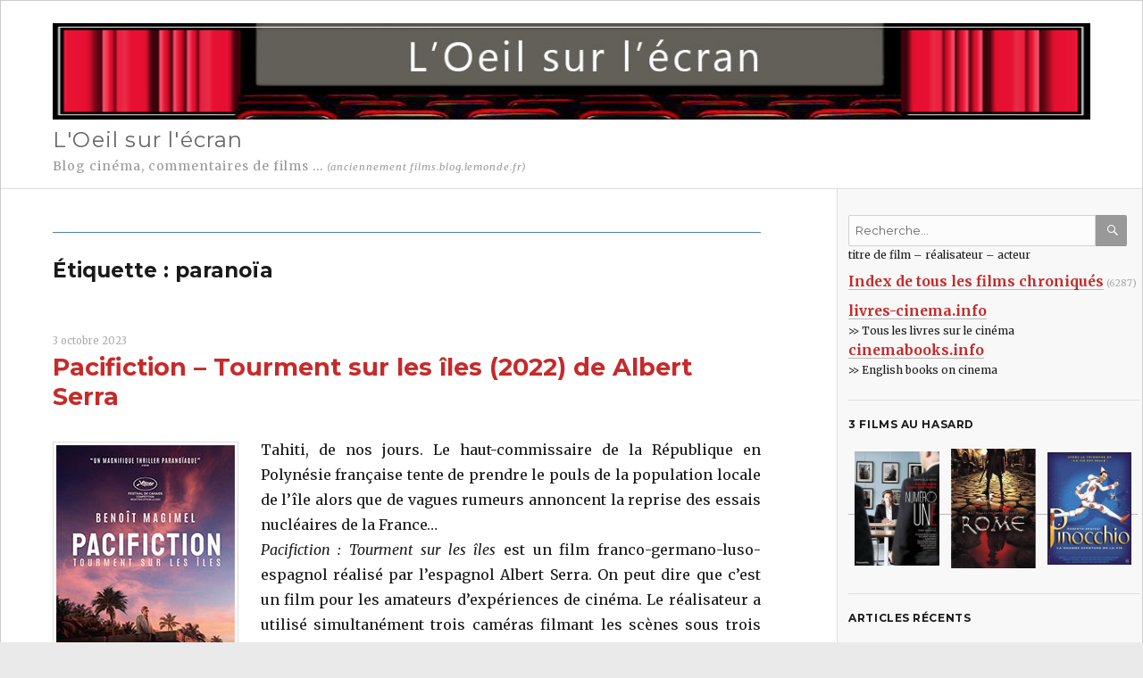

--- FILE ---
content_type: text/html; charset=UTF-8
request_url: https://films.oeil-ecran.com/tag/paranoia/
body_size: 27914
content:
<!DOCTYPE html>
<html lang="fr-FR" class="no-js">
<head>
	<meta charset="UTF-8">
	<meta name="viewport" content="width=device-width, initial-scale=1">
	<link rel="profile" href="http://gmpg.org/xfn/11">
		<script>(function(html){html.className = html.className.replace(/\bno-js\b/,'js')})(document.documentElement);</script>
<title>paranoïa &#8211; L&#039;Oeil sur l&#039;écran</title>
<meta name='robots' content='max-image-preview:large' />
<link rel='dns-prefetch' href='//fonts.googleapis.com' />
<link href='https://fonts.gstatic.com' crossorigin rel='preconnect' />
<link rel="alternate" type="application/rss+xml" title="L&#039;Oeil sur l&#039;écran &raquo; Flux" href="https://films.oeil-ecran.com/feed/" />
<link rel="alternate" type="application/rss+xml" title="L&#039;Oeil sur l&#039;écran &raquo; Flux des commentaires" href="https://films.oeil-ecran.com/comments/feed/" />
<link rel="alternate" type="application/rss+xml" title="L&#039;Oeil sur l&#039;écran &raquo; Flux de l’étiquette paranoïa" href="https://films.oeil-ecran.com/tag/paranoia/feed/" />
<style id='wp-img-auto-sizes-contain-inline-css'>
img:is([sizes=auto i],[sizes^="auto," i]){contain-intrinsic-size:3000px 1500px}
/*# sourceURL=wp-img-auto-sizes-contain-inline-css */
</style>
<style id='wp-emoji-styles-inline-css'>

	img.wp-smiley, img.emoji {
		display: inline !important;
		border: none !important;
		box-shadow: none !important;
		height: 1em !important;
		width: 1em !important;
		margin: 0 0.07em !important;
		vertical-align: -0.1em !important;
		background: none !important;
		padding: 0 !important;
	}
/*# sourceURL=wp-emoji-styles-inline-css */
</style>
<style id='wp-block-library-inline-css'>
:root{--wp-block-synced-color:#7a00df;--wp-block-synced-color--rgb:122,0,223;--wp-bound-block-color:var(--wp-block-synced-color);--wp-editor-canvas-background:#ddd;--wp-admin-theme-color:#007cba;--wp-admin-theme-color--rgb:0,124,186;--wp-admin-theme-color-darker-10:#006ba1;--wp-admin-theme-color-darker-10--rgb:0,107,160.5;--wp-admin-theme-color-darker-20:#005a87;--wp-admin-theme-color-darker-20--rgb:0,90,135;--wp-admin-border-width-focus:2px}@media (min-resolution:192dpi){:root{--wp-admin-border-width-focus:1.5px}}.wp-element-button{cursor:pointer}:root .has-very-light-gray-background-color{background-color:#eee}:root .has-very-dark-gray-background-color{background-color:#313131}:root .has-very-light-gray-color{color:#eee}:root .has-very-dark-gray-color{color:#313131}:root .has-vivid-green-cyan-to-vivid-cyan-blue-gradient-background{background:linear-gradient(135deg,#00d084,#0693e3)}:root .has-purple-crush-gradient-background{background:linear-gradient(135deg,#34e2e4,#4721fb 50%,#ab1dfe)}:root .has-hazy-dawn-gradient-background{background:linear-gradient(135deg,#faaca8,#dad0ec)}:root .has-subdued-olive-gradient-background{background:linear-gradient(135deg,#fafae1,#67a671)}:root .has-atomic-cream-gradient-background{background:linear-gradient(135deg,#fdd79a,#004a59)}:root .has-nightshade-gradient-background{background:linear-gradient(135deg,#330968,#31cdcf)}:root .has-midnight-gradient-background{background:linear-gradient(135deg,#020381,#2874fc)}:root{--wp--preset--font-size--normal:16px;--wp--preset--font-size--huge:42px}.has-regular-font-size{font-size:1em}.has-larger-font-size{font-size:2.625em}.has-normal-font-size{font-size:var(--wp--preset--font-size--normal)}.has-huge-font-size{font-size:var(--wp--preset--font-size--huge)}.has-text-align-center{text-align:center}.has-text-align-left{text-align:left}.has-text-align-right{text-align:right}.has-fit-text{white-space:nowrap!important}#end-resizable-editor-section{display:none}.aligncenter{clear:both}.items-justified-left{justify-content:flex-start}.items-justified-center{justify-content:center}.items-justified-right{justify-content:flex-end}.items-justified-space-between{justify-content:space-between}.screen-reader-text{border:0;clip-path:inset(50%);height:1px;margin:-1px;overflow:hidden;padding:0;position:absolute;width:1px;word-wrap:normal!important}.screen-reader-text:focus{background-color:#ddd;clip-path:none;color:#444;display:block;font-size:1em;height:auto;left:5px;line-height:normal;padding:15px 23px 14px;text-decoration:none;top:5px;width:auto;z-index:100000}html :where(.has-border-color){border-style:solid}html :where([style*=border-top-color]){border-top-style:solid}html :where([style*=border-right-color]){border-right-style:solid}html :where([style*=border-bottom-color]){border-bottom-style:solid}html :where([style*=border-left-color]){border-left-style:solid}html :where([style*=border-width]){border-style:solid}html :where([style*=border-top-width]){border-top-style:solid}html :where([style*=border-right-width]){border-right-style:solid}html :where([style*=border-bottom-width]){border-bottom-style:solid}html :where([style*=border-left-width]){border-left-style:solid}html :where(img[class*=wp-image-]){height:auto;max-width:100%}:where(figure){margin:0 0 1em}html :where(.is-position-sticky){--wp-admin--admin-bar--position-offset:var(--wp-admin--admin-bar--height,0px)}@media screen and (max-width:600px){html :where(.is-position-sticky){--wp-admin--admin-bar--position-offset:0px}}

/*# sourceURL=wp-block-library-inline-css */
</style><style id='wp-block-image-inline-css'>
.wp-block-image>a,.wp-block-image>figure>a{display:inline-block}.wp-block-image img{box-sizing:border-box;height:auto;max-width:100%;vertical-align:bottom}@media not (prefers-reduced-motion){.wp-block-image img.hide{visibility:hidden}.wp-block-image img.show{animation:show-content-image .4s}}.wp-block-image[style*=border-radius] img,.wp-block-image[style*=border-radius]>a{border-radius:inherit}.wp-block-image.has-custom-border img{box-sizing:border-box}.wp-block-image.aligncenter{text-align:center}.wp-block-image.alignfull>a,.wp-block-image.alignwide>a{width:100%}.wp-block-image.alignfull img,.wp-block-image.alignwide img{height:auto;width:100%}.wp-block-image .aligncenter,.wp-block-image .alignleft,.wp-block-image .alignright,.wp-block-image.aligncenter,.wp-block-image.alignleft,.wp-block-image.alignright{display:table}.wp-block-image .aligncenter>figcaption,.wp-block-image .alignleft>figcaption,.wp-block-image .alignright>figcaption,.wp-block-image.aligncenter>figcaption,.wp-block-image.alignleft>figcaption,.wp-block-image.alignright>figcaption{caption-side:bottom;display:table-caption}.wp-block-image .alignleft{float:left;margin:.5em 1em .5em 0}.wp-block-image .alignright{float:right;margin:.5em 0 .5em 1em}.wp-block-image .aligncenter{margin-left:auto;margin-right:auto}.wp-block-image :where(figcaption){margin-bottom:1em;margin-top:.5em}.wp-block-image.is-style-circle-mask img{border-radius:9999px}@supports ((-webkit-mask-image:none) or (mask-image:none)) or (-webkit-mask-image:none){.wp-block-image.is-style-circle-mask img{border-radius:0;-webkit-mask-image:url('data:image/svg+xml;utf8,<svg viewBox="0 0 100 100" xmlns="http://www.w3.org/2000/svg"><circle cx="50" cy="50" r="50"/></svg>');mask-image:url('data:image/svg+xml;utf8,<svg viewBox="0 0 100 100" xmlns="http://www.w3.org/2000/svg"><circle cx="50" cy="50" r="50"/></svg>');mask-mode:alpha;-webkit-mask-position:center;mask-position:center;-webkit-mask-repeat:no-repeat;mask-repeat:no-repeat;-webkit-mask-size:contain;mask-size:contain}}:root :where(.wp-block-image.is-style-rounded img,.wp-block-image .is-style-rounded img){border-radius:9999px}.wp-block-image figure{margin:0}.wp-lightbox-container{display:flex;flex-direction:column;position:relative}.wp-lightbox-container img{cursor:zoom-in}.wp-lightbox-container img:hover+button{opacity:1}.wp-lightbox-container button{align-items:center;backdrop-filter:blur(16px) saturate(180%);background-color:#5a5a5a40;border:none;border-radius:4px;cursor:zoom-in;display:flex;height:20px;justify-content:center;opacity:0;padding:0;position:absolute;right:16px;text-align:center;top:16px;width:20px;z-index:100}@media not (prefers-reduced-motion){.wp-lightbox-container button{transition:opacity .2s ease}}.wp-lightbox-container button:focus-visible{outline:3px auto #5a5a5a40;outline:3px auto -webkit-focus-ring-color;outline-offset:3px}.wp-lightbox-container button:hover{cursor:pointer;opacity:1}.wp-lightbox-container button:focus{opacity:1}.wp-lightbox-container button:focus,.wp-lightbox-container button:hover,.wp-lightbox-container button:not(:hover):not(:active):not(.has-background){background-color:#5a5a5a40;border:none}.wp-lightbox-overlay{box-sizing:border-box;cursor:zoom-out;height:100vh;left:0;overflow:hidden;position:fixed;top:0;visibility:hidden;width:100%;z-index:100000}.wp-lightbox-overlay .close-button{align-items:center;cursor:pointer;display:flex;justify-content:center;min-height:40px;min-width:40px;padding:0;position:absolute;right:calc(env(safe-area-inset-right) + 16px);top:calc(env(safe-area-inset-top) + 16px);z-index:5000000}.wp-lightbox-overlay .close-button:focus,.wp-lightbox-overlay .close-button:hover,.wp-lightbox-overlay .close-button:not(:hover):not(:active):not(.has-background){background:none;border:none}.wp-lightbox-overlay .lightbox-image-container{height:var(--wp--lightbox-container-height);left:50%;overflow:hidden;position:absolute;top:50%;transform:translate(-50%,-50%);transform-origin:top left;width:var(--wp--lightbox-container-width);z-index:9999999999}.wp-lightbox-overlay .wp-block-image{align-items:center;box-sizing:border-box;display:flex;height:100%;justify-content:center;margin:0;position:relative;transform-origin:0 0;width:100%;z-index:3000000}.wp-lightbox-overlay .wp-block-image img{height:var(--wp--lightbox-image-height);min-height:var(--wp--lightbox-image-height);min-width:var(--wp--lightbox-image-width);width:var(--wp--lightbox-image-width)}.wp-lightbox-overlay .wp-block-image figcaption{display:none}.wp-lightbox-overlay button{background:none;border:none}.wp-lightbox-overlay .scrim{background-color:#fff;height:100%;opacity:.9;position:absolute;width:100%;z-index:2000000}.wp-lightbox-overlay.active{visibility:visible}@media not (prefers-reduced-motion){.wp-lightbox-overlay.active{animation:turn-on-visibility .25s both}.wp-lightbox-overlay.active img{animation:turn-on-visibility .35s both}.wp-lightbox-overlay.show-closing-animation:not(.active){animation:turn-off-visibility .35s both}.wp-lightbox-overlay.show-closing-animation:not(.active) img{animation:turn-off-visibility .25s both}.wp-lightbox-overlay.zoom.active{animation:none;opacity:1;visibility:visible}.wp-lightbox-overlay.zoom.active .lightbox-image-container{animation:lightbox-zoom-in .4s}.wp-lightbox-overlay.zoom.active .lightbox-image-container img{animation:none}.wp-lightbox-overlay.zoom.active .scrim{animation:turn-on-visibility .4s forwards}.wp-lightbox-overlay.zoom.show-closing-animation:not(.active){animation:none}.wp-lightbox-overlay.zoom.show-closing-animation:not(.active) .lightbox-image-container{animation:lightbox-zoom-out .4s}.wp-lightbox-overlay.zoom.show-closing-animation:not(.active) .lightbox-image-container img{animation:none}.wp-lightbox-overlay.zoom.show-closing-animation:not(.active) .scrim{animation:turn-off-visibility .4s forwards}}@keyframes show-content-image{0%{visibility:hidden}99%{visibility:hidden}to{visibility:visible}}@keyframes turn-on-visibility{0%{opacity:0}to{opacity:1}}@keyframes turn-off-visibility{0%{opacity:1;visibility:visible}99%{opacity:0;visibility:visible}to{opacity:0;visibility:hidden}}@keyframes lightbox-zoom-in{0%{transform:translate(calc((-100vw + var(--wp--lightbox-scrollbar-width))/2 + var(--wp--lightbox-initial-left-position)),calc(-50vh + var(--wp--lightbox-initial-top-position))) scale(var(--wp--lightbox-scale))}to{transform:translate(-50%,-50%) scale(1)}}@keyframes lightbox-zoom-out{0%{transform:translate(-50%,-50%) scale(1);visibility:visible}99%{visibility:visible}to{transform:translate(calc((-100vw + var(--wp--lightbox-scrollbar-width))/2 + var(--wp--lightbox-initial-left-position)),calc(-50vh + var(--wp--lightbox-initial-top-position))) scale(var(--wp--lightbox-scale));visibility:hidden}}
/*# sourceURL=https://films.oeil-ecran.com/wp-includes/blocks/image/style.min.css */
</style>
<style id='wp-block-image-theme-inline-css'>
:root :where(.wp-block-image figcaption){color:#555;font-size:13px;text-align:center}.is-dark-theme :root :where(.wp-block-image figcaption){color:#ffffffa6}.wp-block-image{margin:0 0 1em}
/*# sourceURL=https://films.oeil-ecran.com/wp-includes/blocks/image/theme.min.css */
</style>
<style id='wp-block-paragraph-inline-css'>
.is-small-text{font-size:.875em}.is-regular-text{font-size:1em}.is-large-text{font-size:2.25em}.is-larger-text{font-size:3em}.has-drop-cap:not(:focus):first-letter{float:left;font-size:8.4em;font-style:normal;font-weight:100;line-height:.68;margin:.05em .1em 0 0;text-transform:uppercase}body.rtl .has-drop-cap:not(:focus):first-letter{float:none;margin-left:.1em}p.has-drop-cap.has-background{overflow:hidden}:root :where(p.has-background){padding:1.25em 2.375em}:where(p.has-text-color:not(.has-link-color)) a{color:inherit}p.has-text-align-left[style*="writing-mode:vertical-lr"],p.has-text-align-right[style*="writing-mode:vertical-rl"]{rotate:180deg}
/*# sourceURL=https://films.oeil-ecran.com/wp-includes/blocks/paragraph/style.min.css */
</style>
<style id='global-styles-inline-css'>
:root{--wp--preset--aspect-ratio--square: 1;--wp--preset--aspect-ratio--4-3: 4/3;--wp--preset--aspect-ratio--3-4: 3/4;--wp--preset--aspect-ratio--3-2: 3/2;--wp--preset--aspect-ratio--2-3: 2/3;--wp--preset--aspect-ratio--16-9: 16/9;--wp--preset--aspect-ratio--9-16: 9/16;--wp--preset--color--black: #000000;--wp--preset--color--cyan-bluish-gray: #abb8c3;--wp--preset--color--white: #fff;--wp--preset--color--pale-pink: #f78da7;--wp--preset--color--vivid-red: #cf2e2e;--wp--preset--color--luminous-vivid-orange: #ff6900;--wp--preset--color--luminous-vivid-amber: #fcb900;--wp--preset--color--light-green-cyan: #7bdcb5;--wp--preset--color--vivid-green-cyan: #00d084;--wp--preset--color--pale-cyan-blue: #8ed1fc;--wp--preset--color--vivid-cyan-blue: #0693e3;--wp--preset--color--vivid-purple: #9b51e0;--wp--preset--color--dark-gray: #1a1a1a;--wp--preset--color--medium-gray: #686868;--wp--preset--color--light-gray: #e5e5e5;--wp--preset--color--blue-gray: #4d545c;--wp--preset--color--bright-blue: #007acc;--wp--preset--color--light-blue: #9adffd;--wp--preset--color--dark-brown: #402b30;--wp--preset--color--medium-brown: #774e24;--wp--preset--color--dark-red: #640c1f;--wp--preset--color--bright-red: #ff675f;--wp--preset--color--yellow: #ffef8e;--wp--preset--gradient--vivid-cyan-blue-to-vivid-purple: linear-gradient(135deg,rgb(6,147,227) 0%,rgb(155,81,224) 100%);--wp--preset--gradient--light-green-cyan-to-vivid-green-cyan: linear-gradient(135deg,rgb(122,220,180) 0%,rgb(0,208,130) 100%);--wp--preset--gradient--luminous-vivid-amber-to-luminous-vivid-orange: linear-gradient(135deg,rgb(252,185,0) 0%,rgb(255,105,0) 100%);--wp--preset--gradient--luminous-vivid-orange-to-vivid-red: linear-gradient(135deg,rgb(255,105,0) 0%,rgb(207,46,46) 100%);--wp--preset--gradient--very-light-gray-to-cyan-bluish-gray: linear-gradient(135deg,rgb(238,238,238) 0%,rgb(169,184,195) 100%);--wp--preset--gradient--cool-to-warm-spectrum: linear-gradient(135deg,rgb(74,234,220) 0%,rgb(151,120,209) 20%,rgb(207,42,186) 40%,rgb(238,44,130) 60%,rgb(251,105,98) 80%,rgb(254,248,76) 100%);--wp--preset--gradient--blush-light-purple: linear-gradient(135deg,rgb(255,206,236) 0%,rgb(152,150,240) 100%);--wp--preset--gradient--blush-bordeaux: linear-gradient(135deg,rgb(254,205,165) 0%,rgb(254,45,45) 50%,rgb(107,0,62) 100%);--wp--preset--gradient--luminous-dusk: linear-gradient(135deg,rgb(255,203,112) 0%,rgb(199,81,192) 50%,rgb(65,88,208) 100%);--wp--preset--gradient--pale-ocean: linear-gradient(135deg,rgb(255,245,203) 0%,rgb(182,227,212) 50%,rgb(51,167,181) 100%);--wp--preset--gradient--electric-grass: linear-gradient(135deg,rgb(202,248,128) 0%,rgb(113,206,126) 100%);--wp--preset--gradient--midnight: linear-gradient(135deg,rgb(2,3,129) 0%,rgb(40,116,252) 100%);--wp--preset--font-size--small: 13px;--wp--preset--font-size--medium: 20px;--wp--preset--font-size--large: 36px;--wp--preset--font-size--x-large: 42px;--wp--preset--spacing--20: 0.44rem;--wp--preset--spacing--30: 0.67rem;--wp--preset--spacing--40: 1rem;--wp--preset--spacing--50: 1.5rem;--wp--preset--spacing--60: 2.25rem;--wp--preset--spacing--70: 3.38rem;--wp--preset--spacing--80: 5.06rem;--wp--preset--shadow--natural: 6px 6px 9px rgba(0, 0, 0, 0.2);--wp--preset--shadow--deep: 12px 12px 50px rgba(0, 0, 0, 0.4);--wp--preset--shadow--sharp: 6px 6px 0px rgba(0, 0, 0, 0.2);--wp--preset--shadow--outlined: 6px 6px 0px -3px rgb(255, 255, 255), 6px 6px rgb(0, 0, 0);--wp--preset--shadow--crisp: 6px 6px 0px rgb(0, 0, 0);}:where(.is-layout-flex){gap: 0.5em;}:where(.is-layout-grid){gap: 0.5em;}body .is-layout-flex{display: flex;}.is-layout-flex{flex-wrap: wrap;align-items: center;}.is-layout-flex > :is(*, div){margin: 0;}body .is-layout-grid{display: grid;}.is-layout-grid > :is(*, div){margin: 0;}:where(.wp-block-columns.is-layout-flex){gap: 2em;}:where(.wp-block-columns.is-layout-grid){gap: 2em;}:where(.wp-block-post-template.is-layout-flex){gap: 1.25em;}:where(.wp-block-post-template.is-layout-grid){gap: 1.25em;}.has-black-color{color: var(--wp--preset--color--black) !important;}.has-cyan-bluish-gray-color{color: var(--wp--preset--color--cyan-bluish-gray) !important;}.has-white-color{color: var(--wp--preset--color--white) !important;}.has-pale-pink-color{color: var(--wp--preset--color--pale-pink) !important;}.has-vivid-red-color{color: var(--wp--preset--color--vivid-red) !important;}.has-luminous-vivid-orange-color{color: var(--wp--preset--color--luminous-vivid-orange) !important;}.has-luminous-vivid-amber-color{color: var(--wp--preset--color--luminous-vivid-amber) !important;}.has-light-green-cyan-color{color: var(--wp--preset--color--light-green-cyan) !important;}.has-vivid-green-cyan-color{color: var(--wp--preset--color--vivid-green-cyan) !important;}.has-pale-cyan-blue-color{color: var(--wp--preset--color--pale-cyan-blue) !important;}.has-vivid-cyan-blue-color{color: var(--wp--preset--color--vivid-cyan-blue) !important;}.has-vivid-purple-color{color: var(--wp--preset--color--vivid-purple) !important;}.has-black-background-color{background-color: var(--wp--preset--color--black) !important;}.has-cyan-bluish-gray-background-color{background-color: var(--wp--preset--color--cyan-bluish-gray) !important;}.has-white-background-color{background-color: var(--wp--preset--color--white) !important;}.has-pale-pink-background-color{background-color: var(--wp--preset--color--pale-pink) !important;}.has-vivid-red-background-color{background-color: var(--wp--preset--color--vivid-red) !important;}.has-luminous-vivid-orange-background-color{background-color: var(--wp--preset--color--luminous-vivid-orange) !important;}.has-luminous-vivid-amber-background-color{background-color: var(--wp--preset--color--luminous-vivid-amber) !important;}.has-light-green-cyan-background-color{background-color: var(--wp--preset--color--light-green-cyan) !important;}.has-vivid-green-cyan-background-color{background-color: var(--wp--preset--color--vivid-green-cyan) !important;}.has-pale-cyan-blue-background-color{background-color: var(--wp--preset--color--pale-cyan-blue) !important;}.has-vivid-cyan-blue-background-color{background-color: var(--wp--preset--color--vivid-cyan-blue) !important;}.has-vivid-purple-background-color{background-color: var(--wp--preset--color--vivid-purple) !important;}.has-black-border-color{border-color: var(--wp--preset--color--black) !important;}.has-cyan-bluish-gray-border-color{border-color: var(--wp--preset--color--cyan-bluish-gray) !important;}.has-white-border-color{border-color: var(--wp--preset--color--white) !important;}.has-pale-pink-border-color{border-color: var(--wp--preset--color--pale-pink) !important;}.has-vivid-red-border-color{border-color: var(--wp--preset--color--vivid-red) !important;}.has-luminous-vivid-orange-border-color{border-color: var(--wp--preset--color--luminous-vivid-orange) !important;}.has-luminous-vivid-amber-border-color{border-color: var(--wp--preset--color--luminous-vivid-amber) !important;}.has-light-green-cyan-border-color{border-color: var(--wp--preset--color--light-green-cyan) !important;}.has-vivid-green-cyan-border-color{border-color: var(--wp--preset--color--vivid-green-cyan) !important;}.has-pale-cyan-blue-border-color{border-color: var(--wp--preset--color--pale-cyan-blue) !important;}.has-vivid-cyan-blue-border-color{border-color: var(--wp--preset--color--vivid-cyan-blue) !important;}.has-vivid-purple-border-color{border-color: var(--wp--preset--color--vivid-purple) !important;}.has-vivid-cyan-blue-to-vivid-purple-gradient-background{background: var(--wp--preset--gradient--vivid-cyan-blue-to-vivid-purple) !important;}.has-light-green-cyan-to-vivid-green-cyan-gradient-background{background: var(--wp--preset--gradient--light-green-cyan-to-vivid-green-cyan) !important;}.has-luminous-vivid-amber-to-luminous-vivid-orange-gradient-background{background: var(--wp--preset--gradient--luminous-vivid-amber-to-luminous-vivid-orange) !important;}.has-luminous-vivid-orange-to-vivid-red-gradient-background{background: var(--wp--preset--gradient--luminous-vivid-orange-to-vivid-red) !important;}.has-very-light-gray-to-cyan-bluish-gray-gradient-background{background: var(--wp--preset--gradient--very-light-gray-to-cyan-bluish-gray) !important;}.has-cool-to-warm-spectrum-gradient-background{background: var(--wp--preset--gradient--cool-to-warm-spectrum) !important;}.has-blush-light-purple-gradient-background{background: var(--wp--preset--gradient--blush-light-purple) !important;}.has-blush-bordeaux-gradient-background{background: var(--wp--preset--gradient--blush-bordeaux) !important;}.has-luminous-dusk-gradient-background{background: var(--wp--preset--gradient--luminous-dusk) !important;}.has-pale-ocean-gradient-background{background: var(--wp--preset--gradient--pale-ocean) !important;}.has-electric-grass-gradient-background{background: var(--wp--preset--gradient--electric-grass) !important;}.has-midnight-gradient-background{background: var(--wp--preset--gradient--midnight) !important;}.has-small-font-size{font-size: var(--wp--preset--font-size--small) !important;}.has-medium-font-size{font-size: var(--wp--preset--font-size--medium) !important;}.has-large-font-size{font-size: var(--wp--preset--font-size--large) !important;}.has-x-large-font-size{font-size: var(--wp--preset--font-size--x-large) !important;}
/*# sourceURL=global-styles-inline-css */
</style>

<style id='classic-theme-styles-inline-css'>
/*! This file is auto-generated */
.wp-block-button__link{color:#fff;background-color:#32373c;border-radius:9999px;box-shadow:none;text-decoration:none;padding:calc(.667em + 2px) calc(1.333em + 2px);font-size:1.125em}.wp-block-file__button{background:#32373c;color:#fff;text-decoration:none}
/*# sourceURL=/wp-includes/css/classic-themes.min.css */
</style>
<link rel='stylesheet' id='twentysixteen-fonts-css' href='https://fonts.googleapis.com/css?family=Merriweather%3A400%2C700%2C900%2C400italic%2C700italic%2C900italic%7CMontserrat%3A400%2C700%7CInconsolata%3A400&#038;subset=latin%2Clatin-ext&#038;display=fallback' media='all' />
<link rel='stylesheet' id='genericons-css' href='https://films.oeil-ecran.com/wp-content/themes/twentysixteen/genericons/genericons.css?ver=20201208' media='all' />
<link rel='stylesheet' id='twentysixteen-style-css' href='https://films.oeil-ecran.com/wp-content/themes/twentysixteen-enf/style.css?ver=20201208' media='all' />
<link rel='stylesheet' id='twentysixteen-block-style-css' href='https://films.oeil-ecran.com/wp-content/themes/twentysixteen/css/blocks.css?ver=20220524' media='all' />
<script src="https://films.oeil-ecran.com/wp-includes/js/jquery/jquery.min.js?ver=3.7.1" id="jquery-core-js"></script>
<script src="https://films.oeil-ecran.com/wp-includes/js/jquery/jquery-migrate.min.js?ver=3.4.1" id="jquery-migrate-js"></script>
<link rel="EditURI" type="application/rsd+xml" title="RSD" href="https://films.oeil-ecran.com/xmlrpc.php?rsd" />
<meta name="generator" content="WordPress 6.9" />
		<style type="text/css">.recentcomments a{display:inline !important;padding:0 !important;margin:0 !important;}</style>
		<style id="custom-background-css">
body.custom-background { background-color: #eaeaea; }
</style>
	<link rel="icon" href="https://films.oeil-ecran.com/wp-content/uploads/2019/06/cropped-logo-oeil-ecran-32x32.png" sizes="32x32" />
<link rel="icon" href="https://films.oeil-ecran.com/wp-content/uploads/2019/06/cropped-logo-oeil-ecran-192x192.png" sizes="192x192" />
<link rel="apple-touch-icon" href="https://films.oeil-ecran.com/wp-content/uploads/2019/06/cropped-logo-oeil-ecran-180x180.png" />
<meta name="msapplication-TileImage" content="https://films.oeil-ecran.com/wp-content/uploads/2019/06/cropped-logo-oeil-ecran-270x270.png" />
<script src="https://www.googletagmanager.com/gtag/js?id=G-7DCTR6PL7B"></script>
<script>window.dataLayer = window.dataLayer || [];function gtag(){dataLayer.push(arguments);}gtag('js', new Date()); gtag('config', 'G-7DCTR6PL7B');
gtag('consent', 'default', {'ad_storage': 'denied','ad_user_data': 'denied','ad_personalization': 'denied','analytics_storage': 'denied'});</script>
<script src="https://analytics.ahrefs.com/analytics.js" data-key="JdfR+vaVXfwx5fWKxT2wcw" async></script>
</head>

<body class="archive tag tag-paranoia tag-789 custom-background wp-embed-responsive wp-theme-twentysixteen wp-child-theme-twentysixteen-enf hfeed">
<div id="page" class="site">
	<div class="site-inner">
		<a class="skip-link screen-reader-text" href="#content">Aller au contenu</a>

		<header id="masthead" class="site-header" role="banner">
											<div class="header-image">
					<a href="https://films.oeil-ecran.com/" rel="home">
						<img src="https://films.oeil-ecran.com/wp-content/uploads/2019/06/oeil-ecran-logo-1200-1.jpg" srcset="" sizes="(max-width: 709px) 85vw, (max-width: 909px) 81vw, (max-width: 1362px) 88vw, 1200px" width="1200" height="112" alt="L&#039;Oeil sur l&#039;écran">
					</a>
				</div><!-- .header-image -->
						<div class="site-header-main">
				<div class="site-branding">
					
											<p class="site-title"><a href="https://films.oeil-ecran.com/" rel="home">L&#039;Oeil sur l&#039;écran</a></p>
											<p class="site-description">Blog cinéma, commentaires de films  ... <small><i>(anciennement films.blog.lemonde.fr)</i></small></p>
									</div><!-- .site-branding -->

							</div><!-- .site-header-main -->
	<div id="topcherche">
	<form class="formchercher search-form" action="https://www.oeil-ecran.com/" method="post">
        <label><span class="screen-reader-text">Recherche pour :</span>
          <input type="search" class="search-field" placeholder="Recherche&hellip;" value="" id="chercher" maxlength="100" name="chercher" />
        </label>
        <button type="submit" class="search-submit"><span class="screen-reader-text">Recherche</span>Ok</button>
        <br />
      </form>
</div>

		</header><!-- .site-header -->

		<div id="content" class="site-content">

	<div id="primary" class="content-area">
		<main id="main" class="site-main">

		
			<header class="page-header">
				<h1 class="page-title">Étiquette : <span>paranoïa</span></h1>			</header><!-- .page-header -->

			
<article id="post-45240" class="post-45240 post type-post status-publish format-standard hentry category-cinema-francais category-films-2020-2024 tag-albert-serra tag-benoit-magimel tag-paranoia tag-tahiti">
	<header class="entry-header">
		        
        	<!-- Ajout d'une date en haut -->
		<p class="loisel-date">3 octobre 2023</p>


		<h2 class="entry-title"><a href="https://films.oeil-ecran.com/2023/10/03/pacifiction-tourment-sur-les-iles-2022-de-albert-serra/" rel="bookmark">Pacifiction &#8211; Tourment sur les îles (2022) de Albert Serra</a></h2>	</header><!-- .entry-header -->

	
	
	<div class="entry-content">
		
<p><a href="https://www.oeil-ecran.com/affiche/pacifiction"><img decoding="async" title="Pacifiction" class="affichegauche" src="https://www.oeil-ecran.com/images/pacifiction.jpg" alt="Pacifiction"></a>Tahiti, de nos jours. Le haut-commissaire de la République en Polynésie française tente de prendre le pouls de la population locale de l&rsquo;île alors que de vagues rumeurs annoncent la reprise des essais nucléaires de la France&#8230;<br><i>Pacifiction : Tourment sur les îles</i> est un film franco-germano-luso-espagnol réalisé par l’espagnol Albert Serra. On peut dire que c’est un film pour les amateurs d’expériences de cinéma. Le réalisateur a utilisé simultanément trois caméras filmant les scènes sous trois angles différents, de telle sorte que les acteurs ne pouvaient se positionner et jouer par rapport à l’une d’entre elles. Les dialogues étaient communiqués aux acteurs par oreillette en temps réel. Il en résulte une forte impression de naturel et la sensation d’immersion est forte. En revanche, l’histoire (la montée d’une bête paranoïa) passe au second plan, il ne se passe pas grand-chose, les dialogues sont extrêmement pauvres, de nombreuses scènes sont vides et interminables. Le réalisateur montre une attirance pour les lieux interlopes qu’il filme (très) longuement. La présence de Benoit Magimel (césarisé pour ce rôle) sauve un peu l’ensemble sans toutefois que sa prestation soit si mémorable que cela. La critique a adoré, le public beaucoup moins semble-t-il. <br><strong>Elle</strong>: <span class="pasvu2">&#8211;</span><br><strong>Lui</strong> : <img decoding="async" title="1 étoile" width="64" height="12" class="etoile" src="https://www.oeil-ecran.com/img/etoile1.gif" alt="1 étoile"></p>



<p class="cast">Acteurs: <a rel="acteur" href="https://www.oeil-ecran.com/?acteur=70">Benoît Magimel</a>, <a rel="acteur" href="https://www.oeil-ecran.com/?acteur=8975">Marc Susini</a><br>Voir la <a href="http://www.imdb.com/title/tt13702796/reference">fiche du film</a> et la filmographie de <a href="http://www.imdb.com/name/nm2247200/">Albert Serra</a> sur le site IMDB.<br>Voir la <a href="http://www.allocine.fr/film/fichefilm_gen_cfilm=280669.html" target="_blank" rel="noopener">fiche du film</a> sur AlloCiné.</p>



<figure class="wp-block-image size-full is-resized"><img fetchpriority="high" decoding="async" src="https://films.oeil-ecran.com/wp-content/uploads/2023/09/pacifiction-large.jpg" alt="" class="wp-image-45241" style="width:630px;height:264px" width="630" height="264" title="Pacifiction" srcset="https://films.oeil-ecran.com/wp-content/uploads/2023/09/pacifiction-large.jpg 818w, https://films.oeil-ecran.com/wp-content/uploads/2023/09/pacifiction-large-524x220.jpg 524w" sizes="(max-width: 909px) 84vw, (max-width: 1320px) 62vw, 818px" /><figcaption class="wp-element-caption">?,  Pahoa Mahagafanau et Benoît Magimel dans <i>Pacifiction</i> de Albert Serra.</figcaption></figure>
	</div><!-- .entry-content -->

	<footer class="entry-footer">
		<span class="byline"><span class="author vcard"><span class="screen-reader-text">Auteur </span> <a class="url fn n" href="https://films.oeil-ecran.com/author/imer2156kxvhb/">films</a></span></span><span class="posted-on"><span class="screen-reader-text">Publié le </span><a href="https://films.oeil-ecran.com/2023/10/03/pacifiction-tourment-sur-les-iles-2022-de-albert-serra/" rel="bookmark"><time class="entry-date published" datetime="2023-10-03T17:44:58+02:00">3 octobre 2023</time><time class="updated" datetime="2023-10-03T17:46:42+02:00">3 octobre 2023</time></a></span><span class="cat-links"><span class="screen-reader-text">Catégories </span>Catégories : <a href="https://films.oeil-ecran.com/category/cinema-francais/" rel="category tag">Cinéma français</a>, <a href="https://films.oeil-ecran.com/category/films-2020-2024/" rel="category tag">Films des années 2020-2024</a></span><span class="tags-links"><span class="screen-reader-text">Étiquettes </span>Mots-clés : <a href="https://films.oeil-ecran.com/tag/albert-serra/" rel="tag">Albert Serra</a>, <a href="https://films.oeil-ecran.com/tag/benoit-magimel/" rel="tag">Benoît Magimel</a>, <a href="https://films.oeil-ecran.com/tag/paranoia/" rel="tag">paranoïa</a>, <a href="https://films.oeil-ecran.com/tag/tahiti/" rel="tag">Tahiti</a></span><span class="comments-link"><a href="https://films.oeil-ecran.com/2023/10/03/pacifiction-tourment-sur-les-iles-2022-de-albert-serra/#respond">Laisser un commentaire<span class="screen-reader-text"> sur Pacifiction &#8211; Tourment sur les îles (2022) de Albert Serra</span></a></span>			</footer><!-- .entry-footer -->
</article><!-- #post-45240 -->

<article id="post-36663" class="post-36663 post type-post status-publish format-standard hentry category-cinema-francais category-films-1970-1979 tag-alain-delon tag-chasse-a-lhomme tag-enquete tag-francine-berge tag-jeanne-moreau tag-juliet-berto tag-kafka tag-michael-lonsdale tag-occupation tag-paranoia tag-racisme tag-suzanne-flon">
	<header class="entry-header">
		        
        	<!-- Ajout d'une date en haut -->
		<p class="loisel-date">29 août 2019</p>


		<h2 class="entry-title"><a href="https://films.oeil-ecran.com/2019/08/29/mr-klein/" rel="bookmark">Mr. Klein (1976) de Joseph Losey</a></h2>	</header><!-- .entry-header -->

	
	
	<div class="entry-content">
		<p><a href="https://www.oeil-ecran.com/affiche/monsieur-klein"><img decoding="async" class="affichegauche" title="Mr. Klein" src="https://www.oeil-ecran.com/images/monsieur-klein.jpg" alt="Mr. Klein" /></a>Paris, 1942. Dans la France occupée, Robert Klein fait des affaires lucratives en rachetant des œuvres d’art à des personnes acculées à la vente. Un jour, il découvre dans son courrier un exemplaire du journal « Informations juives » portant son nom et son adresse. Inquiet, il enquête et découvre qu’un autre Robert Klein existe, il part à la recherche de cet homonyme&#8230;<br />
Costa-Gavras a écrit le premier scénario de Monsieur Klein pour le tourner lui-même avec Yves Montand. Quand le projet est abandonné, Alain Delon le récupère en producteur et confie la réalisation à Joseph Losey avec qui il avait tourné <em>L&rsquo;Assassinat de Trotsky</em> en 1972. Le scénario s’inspire fortement de Kafka mais a l’intelligence de se placer à une époque précise de notre Histoire, une page très sombre : l’implication de la police française sous l&rsquo;Occupation dans le fichage et la déportation des juifs. L’administration (dans le sens générique du terme) est ici une machine à broyer les humains et ses décisions tombent brutalement sans que l’on puisse toujours les comprendre. Le scénario  montre ainsi que le propos d&rsquo;un Kafka n’est pas une exagération issue de l’esprit d’un écrivain : cela peut devenir une réalité et l’est déjà devenu. Certes l’obstination du personnage principal à retrouver son double peut sembler presque irréelle mais elle le conduit à une prise de conscience plus vaste de l’être, qui est à mes yeux le sujet principal. Tout le reste, la paranoïa, le fantastique ne sont que des moyens. Joseph Losey sait mieux que quiconque exprimer un certain caractère trouble, presque un malaise, dans sa mise en scène pourtant très limpide. Alain Delon fait ici l’une de ses interprétations les plus remarquables de sa carrière, avec une sobriété et une richesse qui alimentent la complexité du personnage.<br />
<strong>Elle</strong>: <img loading="lazy" decoding="async" class="etoile" title="3 étoiles" src="https://www.oeil-ecran.com/img/etoile3.gif" alt="3 étoiles" width="64" height="12" /><br />
<strong>Lui</strong> : <img loading="lazy" decoding="async" class="etoile" title="5 étoiles" src="https://www.oeil-ecran.com/img/etoile5.gif" alt="5 étoiles" width="64" height="12" /></p>
<p class="cast">Acteurs: <a rel="acteur" href="https://www.oeil-ecran.com/?acteur=2332">Alain Delon</a>, <a rel="acteur" href="https://www.oeil-ecran.com/?acteur=777">Michael Lonsdale</a>, <a rel="acteur" href="https://www.oeil-ecran.com/?acteur=3144">Francine Bergé</a>, <a rel="acteur" href="https://www.oeil-ecran.com/?acteur=1507">Juliet Berto</a>, <a rel="acteur" href="https://www.oeil-ecran.com/?acteur=1770">Jean Bouise</a>, <a rel="acteur" href="https://www.oeil-ecran.com/?acteur=774">Jeanne Moreau</a>, <a rel="acteur" href="https://www.oeil-ecran.com/?acteur=130">Suzanne Flon</a><br />
Voir la <a href="http://www.imdb.com/title/tt0074916/combined">fiche du film</a> et la filmographie de <a href="http://www.imdb.com/name/nm0521334/">Joseph Losey</a> sur le site IMDB.</p>
<p> Voir les autres films de <a rel="realisateur" href="https://www.oeil-ecran.com/?realisateur=655">Joseph Losey</a> chroniqués sur ce blog&#8230;<br />
Voir les <a href="https://www.livres-cinema.info/realisateur/joseph-losey/" target="_blank" rel="noopener noreferrer">livres sur Joseph Losey</a>&#8230;</p>
<p>Remarques :<br />
* A sa sortie, le film a (bien entendu) été controversé, beaucoup de critiques s’égarant à détecter ici et là des erreurs historiques qui n’ont finalement aucune importance.<br />
* Les décors sont signés Alexandre Trauner.</p>
<p><img loading="lazy" decoding="async" class="aligncenter size-full wp-image-36665" title="Monsieur Klein" src="https://films.oeil-ecran.com/wp-content/uploads/2019/08/monsieur-klein-large.jpg" alt="Monsieur Klein" width="818" height="482" srcset="https://films.oeil-ecran.com/wp-content/uploads/2019/08/monsieur-klein-large.jpg 818w, https://films.oeil-ecran.com/wp-content/uploads/2019/08/monsieur-klein-large-524x309.jpg 524w" sizes="auto, (max-width: 909px) 84vw, (max-width: 1320px) 62vw, 818px" /><span class="petitenote">Alain Delon dans <i>Mr Klein</i> de Joseph Losey.</span></p>
<p><img loading="lazy" decoding="async" class="aligncenter size-full wp-image-36666" title="Monsieur Klein" src="https://films.oeil-ecran.com/wp-content/uploads/2019/08/monsieur-klein-large2.jpg" alt="Monsieur Klein" width="818" height="482" srcset="https://films.oeil-ecran.com/wp-content/uploads/2019/08/monsieur-klein-large2.jpg 818w, https://films.oeil-ecran.com/wp-content/uploads/2019/08/monsieur-klein-large2-524x309.jpg 524w" sizes="auto, (max-width: 909px) 84vw, (max-width: 1320px) 62vw, 818px" /><span class="petitenote">Alain Delon, Michel Lonsdale et Francine Bergé dans <i>Mr Klein</i> de Joseph Losey.</span></p>
	</div><!-- .entry-content -->

	<footer class="entry-footer">
		<span class="byline"><span class="author vcard"><span class="screen-reader-text">Auteur </span> <a class="url fn n" href="https://films.oeil-ecran.com/author/imer2156kxvhb/">films</a></span></span><span class="posted-on"><span class="screen-reader-text">Publié le </span><a href="https://films.oeil-ecran.com/2019/08/29/mr-klein/" rel="bookmark"><time class="entry-date published" datetime="2019-08-29T03:51:15+02:00">29 août 2019</time><time class="updated" datetime="2019-08-29T03:52:00+02:00">29 août 2019</time></a></span><span class="cat-links"><span class="screen-reader-text">Catégories </span>Catégories : <a href="https://films.oeil-ecran.com/category/cinema-francais/" rel="category tag">Cinéma français</a>, <a href="https://films.oeil-ecran.com/category/films-1970-1979/" rel="category tag">Films des années 1970-1979</a></span><span class="tags-links"><span class="screen-reader-text">Étiquettes </span>Mots-clés : <a href="https://films.oeil-ecran.com/tag/alain-delon/" rel="tag">Alain Delon</a>, <a href="https://films.oeil-ecran.com/tag/chasse-a-lhomme/" rel="tag">chasse à l'homme</a>, <a href="https://films.oeil-ecran.com/tag/enquete/" rel="tag">enquête</a>, <a href="https://films.oeil-ecran.com/tag/francine-berge/" rel="tag">Francine Bergé</a>, <a href="https://films.oeil-ecran.com/tag/jeanne-moreau/" rel="tag">Jeanne Moreau</a>, <a href="https://films.oeil-ecran.com/tag/juliet-berto/" rel="tag">Juliet Berto</a>, <a href="https://films.oeil-ecran.com/tag/kafka/" rel="tag">Kafka</a>, <a href="https://films.oeil-ecran.com/tag/michael-lonsdale/" rel="tag">Michael Lonsdale</a>, <a href="https://films.oeil-ecran.com/tag/occupation/" rel="tag">Occupation</a>, <a href="https://films.oeil-ecran.com/tag/paranoia/" rel="tag">paranoïa</a>, <a href="https://films.oeil-ecran.com/tag/racisme/" rel="tag">racisme</a>, <a href="https://films.oeil-ecran.com/tag/suzanne-flon/" rel="tag">Suzanne Flon</a></span><span class="comments-link"><a href="https://films.oeil-ecran.com/2019/08/29/mr-klein/#comments">3 commentaires <span class="screen-reader-text"> sur Mr. Klein (1976) de Joseph Losey</span></a></span>			</footer><!-- .entry-footer -->
</article><!-- #post-36663 -->

<article id="post-24126" class="post-24126 post type-post status-publish format-standard hentry category-cinema-americain category-films-1950-1959 tag-bateau tag-edward-dmytryk tag-fred-macmurray tag-humphrey-bogart tag-jose-ferrer tag-lee-marvin tag-militaires tag-mutinerie tag-officiers tag-paranoia tag-tempete tag-van-johnson">
	<header class="entry-header">
		        
        	<!-- Ajout d'une date en haut -->
		<p class="loisel-date">28 octobre 2017</p>


		<h2 class="entry-title"><a href="https://films.oeil-ecran.com/2017/10/28/ouragan-sur-le-caine/" rel="bookmark">Ouragan sur le Caine (1954) de Edward Dmytryk</a></h2>	</header><!-- .entry-header -->

	
	
	<div class="entry-content">
		<h4>Titre original : « The Caine Mutiny »</h4>
<p><a href="https://www.oeil-ecran.com/affiche/caine-mutiny"><img decoding="async" class="affichegauche"  title="Ouragan sur le Caine" src="https://www.oeil-ecran.com/images/caine-mutiny.jpg" alt="Ouragan sur le Caine" /></a>En 1944, le jeune enseigne Willis Keith est affecté sur le Caine, un navire à la discipline assez lâche. Un nouveau capitaine est nommé pour le reprendre en main. Pointilleux, perfectionniste au point de paraître maniaque, il est pris en grippe par ses officiers. L’un deux commence à insinuer que son comportement est celui d’un paranoïaque… <i>Ouragan sur le Caine</i> est adapté d’un best-seller d’Herman Wouk, prix Pulitzer en 1952. Sous l’impulsion du producteur Stanley Kramer, le scénario a amplifié la paranoïa du capitaine (dans le roman, il était surtout victime du stress des batailles) ce qui créa quelques difficultés pour avoir la coopération de la Navy, absolument nécessaire pour le tournage. Le scénario renvoie bizarrement les deux parties dos à dos et cache une charge assez virulente contre les intellectuels (qui prend une connotation particulière dans cette période de chasse aux sorcières). Humphrey Bogart trouve là un de ces rôles complexes qu’il recherchait dans les années cinquante. Il donne une interprétation assez appuyée, sans doute un peu trop, mais qui lui a valu une nomination aux Oscars. Le film ne donne pas dans la subtilité, assez caricatural, mais se révèle assez prenant tout de même. <i>Ouragan sur le Caine</i> fut un très gros succès et même l’un des plus gros succès de l’histoire de la Columbia.<br />
<strong>Elle</strong>: <span class="pasvu2">&#8211;</span><br />
<strong>Lui</strong> : <img loading="lazy" decoding="async" title="3 étoiles" class="etoile" src="/img/etoile3.gif" alt="3 étoiles" width="64" height="12" /></p>
<p class="cast">Acteurs: <a rel="acteur" href="https://www.oeil-ecran.com/?acteur=897">Humphrey Bogart</a>, <a rel="acteur" href="https://www.oeil-ecran.com/?acteur=857">José Ferrer</a>, <a rel="acteur" href="https://www.oeil-ecran.com/?acteur=5265">Van Johnson</a>, <a rel="acteur" href="https://www.oeil-ecran.com/?acteur=3369">Fred MacMurray</a>, <a rel="acteur" href="https://www.oeil-ecran.com/?acteur=5734">Robert Francis</a>, <a rel="acteur" href="https://www.oeil-ecran.com/?acteur=1896">Lee Marvin</a><br />
Voir la <a href="https://www.imdb.com/title/tt0046816/combined">fiche du film</a> et la filmographie de <a href="https://www.imdb.com/name/nm0229424/">Edward Dmytryk</a> sur le site IMDB.</p>
<p> Voir les autres films de <a rel="realisateur" href="https://www.oeil-ecran.com/?realisateur=1554">Edward Dmytryk</a> chroniqués sur ce blog&#8230; </p>
<p>Voir les <a href="https://www.livres-cinema.info/realisateur/edward-dmytryk/" target="_blank" rel="noopener noreferrer">livres sur Edward Dmytryk</a>&#8230;</p>
<p>Remarques :<br />
* Le roman d’Herman Wouk fut également adapté en pièce, dont les représentations commencèrent quelques mois avant la sortie du film. La pièce ne montrait que le procès. Henry Fonda y tenait le rôle de l’avocat.<br />
* Le film a inspiré un certain Maurice Micklewhite pour prendre comme nom d’artiste Michael Caine.<br />
* Les cicatrices du visage de Van Johnson sont réelles, restes d’un grave accident automobile en 1943.<br />
* Robert Francis s&rsquo;est tué un an plus tard dans un accident d&rsquo;avion (qu&rsquo;il pilotait). Il n&rsquo;avait que 25 ans et était considéré comme l&rsquo;une des stars montantes. Il n&rsquo;a tourné que 4 films (dont un John Ford).</p>
<p><img decoding="async" class="alignnone size-full imaglarge wp-image-24127" src="/files/2017/10/caine-mutiny-large1.jpg" alt="Ouragan sur le Caine" /><br />
<span class="petitenote">Fred MacMurray, Humphrey Bogart, Robert Francis et Van Johnson dans <i>Ouragan sur le Caine</i> de Edward Dmytryk.</span></p>
<p><img decoding="async" class="alignnone size-full imaglarge wp-image-24128" src="/files/2017/10/caine-mutiny-large2.jpg" alt="Ouragan sur le Caine" /></p>
	</div><!-- .entry-content -->

	<footer class="entry-footer">
		<span class="byline"><span class="author vcard"><span class="screen-reader-text">Auteur </span> <a class="url fn n" href="https://films.oeil-ecran.com/author/imer2156kxvhb/">films</a></span></span><span class="posted-on"><span class="screen-reader-text">Publié le </span><a href="https://films.oeil-ecran.com/2017/10/28/ouragan-sur-le-caine/" rel="bookmark"><time class="entry-date published updated" datetime="2017-10-28T01:49:20+02:00">28 octobre 2017</time></a></span><span class="cat-links"><span class="screen-reader-text">Catégories </span>Catégories : <a href="https://films.oeil-ecran.com/category/cinema-americain/" rel="category tag">Cinéma américain</a>, <a href="https://films.oeil-ecran.com/category/films-1950-1959/" rel="category tag">Films des années 1950-1959</a></span><span class="tags-links"><span class="screen-reader-text">Étiquettes </span>Mots-clés : <a href="https://films.oeil-ecran.com/tag/bateau/" rel="tag">bateau</a>, <a href="https://films.oeil-ecran.com/tag/edward-dmytryk/" rel="tag">Edward Dmytryk</a>, <a href="https://films.oeil-ecran.com/tag/fred-macmurray/" rel="tag">Fred MacMurray</a>, <a href="https://films.oeil-ecran.com/tag/humphrey-bogart/" rel="tag">Humphrey Bogart</a>, <a href="https://films.oeil-ecran.com/tag/jose-ferrer/" rel="tag">José Ferrer</a>, <a href="https://films.oeil-ecran.com/tag/lee-marvin/" rel="tag">Lee Marvin</a>, <a href="https://films.oeil-ecran.com/tag/militaires/" rel="tag">militaires</a>, <a href="https://films.oeil-ecran.com/tag/mutinerie/" rel="tag">mutinerie</a>, <a href="https://films.oeil-ecran.com/tag/officiers/" rel="tag">officiers</a>, <a href="https://films.oeil-ecran.com/tag/paranoia/" rel="tag">paranoïa</a>, <a href="https://films.oeil-ecran.com/tag/tempete/" rel="tag">tempête</a>, <a href="https://films.oeil-ecran.com/tag/van-johnson/" rel="tag">Van Johnson</a></span><span class="comments-link"><a href="https://films.oeil-ecran.com/2017/10/28/ouragan-sur-le-caine/#comments">2 commentaires <span class="screen-reader-text"> sur Ouragan sur le Caine (1954) de Edward Dmytryk</span></a></span>			</footer><!-- .entry-footer -->
</article><!-- #post-24126 -->

<article id="post-21457" class="post-21457 post type-post status-publish format-standard hentry category-cinema-americain category-films-1960-1969 tag-alexandra-stewart tag-arthur-penn tag-film-noir tag-mafia tag-one-man-show tag-paranoia tag-warren-beatty">
	<header class="entry-header">
		        
        	<!-- Ajout d'une date en haut -->
		<p class="loisel-date">21 septembre 2016</p>


		<h2 class="entry-title"><a href="https://films.oeil-ecran.com/2016/09/21/mickey-one/" rel="bookmark">Mickey One (1965) de Arthur Penn</a></h2>	</header><!-- .entry-header -->

	
	
	<div class="entry-content">
		<p><a href="https://www.oeil-ecran.com/affiche/mickey-one"><img decoding="async" class="affichegauche"  title="Mickey One" src="https://www.oeil-ecran.com/images/mickey-one.jpg" alt="Mickey One" /></a>Un jeune comique de scène s’attire les foudres de la Mafia après avoir profité de ses largesses. Se sachant ni pourquoi ni combien il doit rembourser, il préfère fuir Detroit, change d’identité et se réfugie à Chicago sans un sou. Il a toujours la crainte que la Mafia le retrouve… Troisième long métrage d’Arthur Penn, <i>Mickey One</i> est assez méconnu et même plutôt mal aimé. C’est un film très déroutant si l’on accorde de l’importance au déroulement narratif qui apparaît confus, frustrant même par son manque d’explications. Mais si l’on met cet aspect de côté, le film ne manque pas d’attrait : c’est l’exploration d’une paranoïa (on peut y voir une allégorie de la paranoïa anticommuniste américaine) qui met en relief la complexité de l’âme humaine. Réalisant son film en marge des grands studios, sans grands moyens mais en totale liberté, Arthur Penn paraît très influencé par la Nouvelle Vague française et, dans une moindre mesure, par le cinéma italien. Il n’hésite pas à prendre des libertés avec la construction, non sans maladresse certes, mais en gardant une certaine force dans ses personnages. <i>Mickey One</i> est un film qui mérite d’être (re)découvert.<br />
<strong>Elle</strong>: <span class="pasvu2">&#8211;</span><br />
<strong>Lui</strong> : <img loading="lazy" decoding="async" title="3 étoiles" class="etoile" src="/img/etoile3.gif" alt="3 étoiles" width="64" height="12" /></p>
<p class="cast">Acteurs: <a href="https://www.oeil-ecran.com/?acteur=435" rel="acteur">Warren Beatty</a>, <a href="https://www.oeil-ecran.com/?acteur=1662" rel="acteur">Alexandra Stewart</a>, <a href="https://www.oeil-ecran.com/?acteur=4011" rel="acteur">Hurd Hatfield</a>, <a href="https://www.oeil-ecran.com/?acteur=1670" rel="acteur">Franchot Tone</a><br />
Voir la <a href="https://www.imdb.com/title/tt0059447/combined">fiche du film</a> et la filmographie de <a href="https://www.imdb.com/name/nm0671957/">Arthur Penn</a> sur le site IMDB.</p>
<p>Voir les autres films de <a href="https://www.oeil-ecran.com/?realisateur=264" rel="realisateur">Arthur Penn</a> chroniqués sur ce blog&#8230;</p>
<p>Voir les <a href="https://www.livres-cinema.info/realisateur/arthur-penn/" target="_blank" rel="noopener noreferrer">livres sur Arthur Penn</a>&#8230;</p>
<p><img decoding="async" class="alignnone size-full imaglarge wp-image-21458" src="/files/2016/09/mickey-one-large1.jpg" alt="Mickey One" /><br />
<span class="petitenote">Warren Beatty dans <i>Mickey One</i> de Arthur Penn.</span></p>
<p><img decoding="async" class="alignnone size-full imaglarge wp-image-21459" src="/files/2016/09/mickey-one-large2.jpg" alt="Micvkey One" /><br />
<span class="petitenote">Alexandra Stewart dans <i>Mickey One</i> de Arthur Penn.</span></p>
	</div><!-- .entry-content -->

	<footer class="entry-footer">
		<span class="byline"><span class="author vcard"><span class="screen-reader-text">Auteur </span> <a class="url fn n" href="https://films.oeil-ecran.com/author/imer2156kxvhb/">films</a></span></span><span class="posted-on"><span class="screen-reader-text">Publié le </span><a href="https://films.oeil-ecran.com/2016/09/21/mickey-one/" rel="bookmark"><time class="entry-date published updated" datetime="2016-09-21T01:45:30+02:00">21 septembre 2016</time></a></span><span class="cat-links"><span class="screen-reader-text">Catégories </span>Catégories : <a href="https://films.oeil-ecran.com/category/cinema-americain/" rel="category tag">Cinéma américain</a>, <a href="https://films.oeil-ecran.com/category/films-1960-1969/" rel="category tag">Films des années 1960-1969</a></span><span class="tags-links"><span class="screen-reader-text">Étiquettes </span>Mots-clés : <a href="https://films.oeil-ecran.com/tag/alexandra-stewart/" rel="tag">Alexandra Stewart</a>, <a href="https://films.oeil-ecran.com/tag/arthur-penn/" rel="tag">Arthur Penn</a>, <a href="https://films.oeil-ecran.com/tag/film-noir/" rel="tag">film noir</a>, <a href="https://films.oeil-ecran.com/tag/mafia/" rel="tag">Mafia</a>, <a href="https://films.oeil-ecran.com/tag/one-man-show/" rel="tag">one man show</a>, <a href="https://films.oeil-ecran.com/tag/paranoia/" rel="tag">paranoïa</a>, <a href="https://films.oeil-ecran.com/tag/warren-beatty/" rel="tag">Warren Beatty</a></span><span class="comments-link"><a href="https://films.oeil-ecran.com/2016/09/21/mickey-one/#respond">Laisser un commentaire<span class="screen-reader-text"> sur Mickey One (1965) de Arthur Penn</span></a></span>			</footer><!-- .entry-footer -->
</article><!-- #post-21457 -->

<article id="post-15682" class="post-15682 post type-post status-publish format-standard hentry category-cinema-francais tag-angoisse tag-appartement tag-isabelle-adjani tag-melvyn-douglas tag-paranoia tag-roman-polanski tag-suicide tag-terreur tag-voisinage">
	<header class="entry-header">
		        
        	<!-- Ajout d'une date en haut -->
		<p class="loisel-date">4 décembre 2013</p>


		<h2 class="entry-title"><a href="https://films.oeil-ecran.com/2013/12/04/le-locataire-polanski/" rel="bookmark">Le locataire (1976) de Roman Polanski</a></h2>	</header><!-- .entry-header -->

	
	
	<div class="entry-content">
		<h4>Titre anglais : « The Tenant »</h4>
<p><a href="https://www.oeil-ecran.com/affiche/locataire-tenant"><img decoding="async" class="affichegauche"  title="Le locataire" src="https://www.oeil-ecran.com/images/locataire-tenant.jpg" alt="Le locataire" /></a>Trelkovsky, un employé timide, emménage dans un petit appartement dont la précédente locataire s&rsquo;est jetée par la fenêtre. Intrigué, il cherche à comprendre les raisons de son geste et fait ainsi la connaissance de son amie Stella&#8230; <i>Le locataire</i> est l&rsquo;adaptation d&rsquo;un roman de Roland Topor. Après <a href="/2011/11/10/repulsion-polanski/"><em>Répulsion</em></a> et <a href="/2014/03/08/rosemary-baby/"><em>Rosemary&rsquo;s baby</em></a>, c&rsquo;est le troisième film que tourne Roman Polanski sur le thème des appartements maléfiques. Il parvient parfaitement à recréer une atmosphère étrange et dérangeante. L&rsquo;angoisse et la paranoïa enflent, alimentées par un environnement hostile. Le film devient de plus en plus terrifiant. Ce climat est bien soutenu par la musique de Philippe Sarde qu&rsquo;il interprète sur un instrument dérivé du rarissime Glassharmonica, ici un assemblage de quatre-vingts verres d&rsquo;eau. Aux côtés de quelques acteurs américains, les seconds rôles sont tenus par toute une pléiade d&rsquo;acteurs français.<br />
<strong>Elle</strong>: <span class="pasvu2">&#8211;</span><br />
<strong>Lui</strong> : <img loading="lazy" decoding="async" title="3 étoiles" class="etoile" src="/img/etoile3.gif" alt="3 étoiles" width="64" height="12" /></p>
<p class="cast">Acteurs: <a href="https://www.oeil-ecran.com/?acteur=5827" rel="acteur">Roman Polanski</a>, <a href="https://www.oeil-ecran.com/?acteur=227" rel="acteur">Isabelle Adjani</a>, <a href="https://www.oeil-ecran.com/?acteur=676" rel="acteur">Melvyn Douglas</a>, <a href="https://www.oeil-ecran.com/?acteur=3884" rel="acteur">Jo Van Fleet</a>, <a href="https://www.oeil-ecran.com/?acteur=2238" rel="acteur">Shelley Winters</a>, <a href="https://www.oeil-ecran.com/?acteur=992" rel="acteur">Bernard Fresson</a>, <a href="https://www.oeil-ecran.com/?acteur=1663" rel="acteur">Jacques Monod</a>, <a href="https://www.oeil-ecran.com/?acteur=5828" rel="acteur">Claude Piéplu</a>, <a href="https://www.oeil-ecran.com/?acteur=691" rel="acteur">Rufus</a>, <a href="https://www.oeil-ecran.com/?acteur=752" rel="acteur">Romain Bouteille</a>, <a href="https://www.oeil-ecran.com/?acteur=1569" rel="acteur">Josiane Balasko</a>, <a href="https://www.oeil-ecran.com/?acteur=734" rel="acteur">Michel Blanc</a>, <a href="https://www.oeil-ecran.com/?acteur=638" rel="acteur">Gérard Jugnot</a>, <a href="https://www.oeil-ecran.com/?acteur=2067" rel="acteur">Bernard-Pierre Donnadieu</a><br />
Voir la <a href="https://www.imdb.com/title/tt0074811/combined">fiche du film</a> et la filmographie de <a href="https://www.imdb.com/name/nm0000591/">Roman Polanski</a> sur le site IMDB.<br />
Voir la <a href="http://www.allocine.fr/film/fichefilm_gen_cfilm=2548.html">fiche du film</a> sur AlloCiné.</p>
<p>Voir les autres films de <a href="https://www.oeil-ecran.com/?realisateur=112" rel="realisateur">Roman Polanski</a> chroniqués sur ce blog…</p>
<p>Remarques :<br />
* Tous les acteurs français sont doublés en anglais à l&rsquo;exception, me semble t-il, de Jacques Monod.<br />
* Si l&rsquo;on connait Roland Topor surtout comme dessinateur, il a aussi écrit plusieurs scénarios et adaptations (il a notamment adapté <a href="https://www.imdb.com/title/tt0070544/" target="_blank" rel="noopener noreferrer"><em>La Planète Sauvage</em></a> de René Laloux d&rsquo;après Stefan Wul) et aussi quelques romans dont <em>Le Nouveau Locataire</em>.<br />
* Le Glassharmonica est un instrument inventé par Benjamin Franklin en 1761 et composé originellement de bols en cristal de différentes tailles empilés sur un axe horizontal qui est mis en rotation. Après s&rsquo;être mouillé les doigts, on frotte le bord des verres qui émettent alors un son limpide. Mozart a composé pour cet instrument.<br />
* Une nouvelle adaptation (moyen métrage) du roman de Topor est en cours de tournage par Marek Nurzynski. <a href="https://www.imdb.com/title/tt3017418/" target="_blank" rel="noopener noreferrer"><em>Voir fiche</em></a>&#8230;</p>
	</div><!-- .entry-content -->

	<footer class="entry-footer">
		<span class="byline"><span class="author vcard"><span class="screen-reader-text">Auteur </span> <a class="url fn n" href="https://films.oeil-ecran.com/author/imer2156kxvhb/">films</a></span></span><span class="posted-on"><span class="screen-reader-text">Publié le </span><a href="https://films.oeil-ecran.com/2013/12/04/le-locataire-polanski/" rel="bookmark"><time class="entry-date published updated" datetime="2013-12-04T02:49:35+01:00">4 décembre 2013</time></a></span><span class="cat-links"><span class="screen-reader-text">Catégories </span>Catégories : <a href="https://films.oeil-ecran.com/category/cinema-francais/" rel="category tag">Cinéma français</a></span><span class="tags-links"><span class="screen-reader-text">Étiquettes </span>Mots-clés : <a href="https://films.oeil-ecran.com/tag/angoisse/" rel="tag">angoisse</a>, <a href="https://films.oeil-ecran.com/tag/appartement/" rel="tag">appartement</a>, <a href="https://films.oeil-ecran.com/tag/isabelle-adjani/" rel="tag">Isabelle Adjani</a>, <a href="https://films.oeil-ecran.com/tag/melvyn-douglas/" rel="tag">Melvyn Douglas</a>, <a href="https://films.oeil-ecran.com/tag/paranoia/" rel="tag">paranoïa</a>, <a href="https://films.oeil-ecran.com/tag/roman-polanski/" rel="tag">Roman Polanski</a>, <a href="https://films.oeil-ecran.com/tag/suicide/" rel="tag">suicide</a>, <a href="https://films.oeil-ecran.com/tag/terreur/" rel="tag">terreur</a>, <a href="https://films.oeil-ecran.com/tag/voisinage/" rel="tag">voisinage</a></span><span class="comments-link"><a href="https://films.oeil-ecran.com/2013/12/04/le-locataire-polanski/#comments">2 commentaires <span class="screen-reader-text"> sur Le locataire (1976) de Roman Polanski</span></a></span>			</footer><!-- .entry-footer -->
</article><!-- #post-15682 -->

<article id="post-12134" class="post-12134 post type-post status-publish format-standard hentry category-cinema-americain category-films-1940-1949 tag-amour tag-george-sanders tag-industriel tag-ingrid-bergman tag-jalousie tag-paranoia tag-robert-montgomery tag-w-s-van-dyke">
	<header class="entry-header">
		        
        	<!-- Ajout d'une date en haut -->
		<p class="loisel-date">7 juin 2012</p>


		<h2 class="entry-title"><a href="https://films.oeil-ecran.com/2012/06/07/proie-du-mort/" rel="bookmark">La proie du mort (1941) de W.S. Van Dyke</a></h2>	</header><!-- .entry-header -->

	
	
	<div class="entry-content">
		<h4>Titre original : « Rage in Heaven »</h4>
<p><a href="https://www.oeil-ecran.com/affiche/rage-heaven"><img decoding="async" class="affichegauche" title="La proie du mort" src="https://www.oeil-ecran.com/images/rage-heaven.jpg" alt="La proie du mort" /></a>Un fils de bonne famille, mentalement instable, épouse la dame de compagnie de sa mère. Rapidement, il imagine que sa femme aime son ami d&rsquo;enfance dont il a toujours été plus ou moins jaloux… Adapté d&rsquo;un roman signé James Hilton, <em>La proie du mort</em> a été fait dans des conditions particulières : Robert Montgomery, n&rsquo;appréciant guère que la MGM lui fasse endosser à nouveau le rôle d&rsquo;un paranoïaque (1), avait décidé de faire la grève du zèle et de débiter son texte sans intonation (2). Le film n&rsquo;est donc généralement pas bien considéré, le jeu distancié et impassible de Montgomery étant au centre des critiques (certains louèrent toutefois le style qu&rsquo;il avait trouvé pour le rôle… il est vrai que cela accentue le caractère étrange du personnage). <em>La proie du mort</em> mérite tout de même notre attention. Le suspense y est assez réussi. L&rsquo;ensemble est prenant grâce aux bonnes prestations d&rsquo;Ingrid Bergman et de George Sanders et aussi grâce à une bonne fin, bien qu&rsquo;un peu précipitée.<br />
<strong>Elle</strong>: <span class="pasvu2">&#8211;</span><br />
<strong>Lui</strong> : <img loading="lazy" decoding="async" title="3 étoiles" class="etoile" src="/img/etoile3.gif" alt="3 étoiles" width="64" height="12" /></p>
<p class="cast">Acteurs: <a rel="acteur" href="https://www.oeil-ecran.com/?acteur=802">Robert Montgomery</a>, <a rel="acteur" href="https://www.oeil-ecran.com/?acteur=2064">Ingrid Bergman</a>, <a rel="acteur" href="https://www.oeil-ecran.com/?acteur=333">George Sanders</a>, <a rel="acteur" href="https://www.oeil-ecran.com/?acteur=5193">Lucile Watson</a><br />
Voir la <a href="https://www.imdb.com/title/tt0034078/combined">fiche du film</a> et la filmographie de <a href="https://www.imdb.com/name/nm0886754/">W.S. Van Dyke</a> sur le site IMDB.</p>
<p>Voir les autres films de <a rel="realisateur" href="https://www.oeil-ecran.com/?realisateur=337">W.S. Van Dyke</a> chroniqués sur ce blog&#8230; </p>
<p>(1) Robert Montgomery avait eu beaucoup de succès avec <em><a href="https://www.imdb.com/title/tt0029310/" target="_blank" rel="noopener noreferrer">La force des ténèbres</a></em> (<em>Night must fall</em>) de Richard Thorpe (1937) où il interprétait le rôle d&rsquo;un psychopathe.<br />
(2) Ingrid Bergman raconte ainsi le tournage dans son autobiographie. Robert Montgomery les avait prévenus, George Sanders et elle, dès le début du tournage qu&rsquo;il ne jouerait pas le jeu. Résultat : deux metteurs en scène ont déclaré forfait avant que W.S. Van Dyke (qu&rsquo;Ingrid Bergman trouvait odieux) ne prenne la relève.</p>
	</div><!-- .entry-content -->

	<footer class="entry-footer">
		<span class="byline"><span class="author vcard"><span class="screen-reader-text">Auteur </span> <a class="url fn n" href="https://films.oeil-ecran.com/author/imer2156kxvhb/">films</a></span></span><span class="posted-on"><span class="screen-reader-text">Publié le </span><a href="https://films.oeil-ecran.com/2012/06/07/proie-du-mort/" rel="bookmark"><time class="entry-date published updated" datetime="2012-06-07T02:16:51+02:00">7 juin 2012</time></a></span><span class="cat-links"><span class="screen-reader-text">Catégories </span>Catégories : <a href="https://films.oeil-ecran.com/category/cinema-americain/" rel="category tag">Cinéma américain</a>, <a href="https://films.oeil-ecran.com/category/films-1940-1949/" rel="category tag">Films des années 1940-1949</a></span><span class="tags-links"><span class="screen-reader-text">Étiquettes </span>Mots-clés : <a href="https://films.oeil-ecran.com/tag/amour/" rel="tag">amour</a>, <a href="https://films.oeil-ecran.com/tag/george-sanders/" rel="tag">George Sanders</a>, <a href="https://films.oeil-ecran.com/tag/industriel/" rel="tag">industriel</a>, <a href="https://films.oeil-ecran.com/tag/ingrid-bergman/" rel="tag">Ingrid Bergman</a>, <a href="https://films.oeil-ecran.com/tag/jalousie/" rel="tag">jalousie</a>, <a href="https://films.oeil-ecran.com/tag/paranoia/" rel="tag">paranoïa</a>, <a href="https://films.oeil-ecran.com/tag/robert-montgomery/" rel="tag">Robert Montgomery</a>, <a href="https://films.oeil-ecran.com/tag/w-s-van-dyke/" rel="tag">W.S. Van Dyke</a></span><span class="comments-link"><a href="https://films.oeil-ecran.com/2012/06/07/proie-du-mort/#respond">Laisser un commentaire<span class="screen-reader-text"> sur La proie du mort (1941) de W.S. Van Dyke</span></a></span>			</footer><!-- .entry-footer -->
</article><!-- #post-12134 -->

<article id="post-11516" class="post-11516 post type-post status-publish format-standard hentry category-cinema-sud-americain category-films-1950-1959 tag-arturo-de-cordova tag-clocher tag-delia-garces tag-fetichisme tag-jalousie tag-luis-bunuel tag-paranoia">
	<header class="entry-header">
		        
        	<!-- Ajout d'une date en haut -->
		<p class="loisel-date">28 février 2012</p>


		<h2 class="entry-title"><a href="https://films.oeil-ecran.com/2012/02/28/tourments-bunuel/" rel="bookmark">Tourments (1953) de Luis Buñuel</a></h2>	</header><!-- .entry-header -->

	
	
	<div class="entry-content">
		<h4>Titre original : « El »</h4>
<p><a href="https://www.oeil-ecran.com/affiche/bunuel-el"><img decoding="async" class="affichegauche" title="Tourments" alt="Tourments" src="https://www.oeil-ecran.com/images/bunuel-el.jpg" /></a>En pleine cérémonie du Jeudi saint dont il est l&rsquo;un des officiants laïques, un quadragénaire de la haute société remarque une belle jeune femme qui éveille son désir. Il la suit et découvre qu&rsquo;elle est fiancée à l&rsquo;un de ses amis. Mais cela ne va pas l&rsquo;arrêter pour autant… <em>El</em> est un film de la période mexicaine de Luis Buñuel assez comparable en thème et en qualité à <em><a href="/2009/04/12/vie-criminelle-archibald-cruz/">La vie criminelle d&rsquo;Archibald de la Cruz</a></em> (1955). Librement inspiré d&rsquo;un roman autobiographique de Mercedes Pinto, il s&rsquo;agit d&rsquo;un film psychologique montrant comment la jalousie extrême d&rsquo;un homme va le conduire à l&rsquo;impuissance et à la paranoïa (1). Le film est remarquable par le basculement en son milieu : alors que toute la première partie nous fait adopter le point de vue de l&rsquo;homme prédateur, nous faisant partager son désir, la seconde partie nous fait adopter le point de vue de la femme, nous faisant partager ses souffrances (2). Si Buñuel mêle quelques piques habituelles au clergé et à la bourgeoisie, elles restent assez secondaires, le réalisateur apportant plus de soin à décrire les méandres psychologiques qui transforment le désir en névrose. La tension devient de plus en plus forte pour atteindre un certain paroxysme avec la superbe scène de la machine à écrire. La photographie de Gabriel Figueroa est très belle, les éclairages sont particulièrement travaillés et mettent en relief la beauté de Delia Garcés. <em>El</em> n&rsquo;eut aucun succès à sa sortie que ce soit en France ou au Mexique (3). Ce n&rsquo;est que plus tard qu&rsquo;il sera reconnu comme l&rsquo;un des tous meilleurs de Buñuel.<br />
<strong>Elle</strong>: <span class="pasvu2">&#8211;</span><br />
<strong>Lui</strong> : <img loading="lazy" decoding="async" title="5 étoiles" alt="5 étoiles" class="etoile" src="/img/etoile5.gif" width="64" height="12" /></p>
<p class="cast">Acteurs: <a href="https://www.oeil-ecran.com/?acteur=5071" rel="acteur">Arturo de Córdova</a>, <a href="https://www.oeil-ecran.com/?acteur=5072" rel="acteur">Delia Garcés</a>, <a href="https://www.oeil-ecran.com/?acteur=4936" rel="acteur">Manuel Dondé</a><br />
Voir la <a href="https://www.imdb.com/title/tt0045361/combined">fiche du film</a> et la filmographie de <a href="https://www.imdb.com/name/nm0000320/">Luis Buñuel</a> sur le site IMDB.<br />
Voir les autres films de <a href="https://www.oeil-ecran.com/?realisateur=1117" rel="realisateur">Luis Buñuel</a> chroniqués sur ce blog&#8230;</p>
<p>Remarque :<br />
C&rsquo;est Buñuel lui-même qui joue le rôle du personnage principal devenu franciscain, notamment dans cette fameuse scène ultime (et symbolique) où il s&rsquo;éloigne en zigzag.</p>
<p><strong>(1)</strong> Jacques Lacan a présenté le film à ses élèves à plusieurs reprises.<br />
<strong>(2)</strong> Pour ce changement de point de vue (et aussi pour la scène du clocher), <em>El</em> a souvent été rapproché de Vertigo qu&rsquo;Hitchcock tournera quelques années plus tard. Il est vrai que le climat général évoque de nombreux films d&rsquo;Hitchcock et que Delia Garcés ne déparerait pas parmi les « beautés froides » qu&rsquo;affectionnait le réalisateur anglais.<br />
<strong>(3)</strong> Les critiques furent mauvaises. Buñuel raconte dans ses mémoires que Cocteau a déclaré qu&rsquo;avec <em>El</em>, Buñuel s&rsquo;était « suicidé ». Il ajoute que Cocteau a changé d&rsquo;avis quelques années plus tard&#8230;</p>
	</div><!-- .entry-content -->

	<footer class="entry-footer">
		<span class="byline"><span class="author vcard"><span class="screen-reader-text">Auteur </span> <a class="url fn n" href="https://films.oeil-ecran.com/author/imer2156kxvhb/">films</a></span></span><span class="posted-on"><span class="screen-reader-text">Publié le </span><a href="https://films.oeil-ecran.com/2012/02/28/tourments-bunuel/" rel="bookmark"><time class="entry-date published updated" datetime="2012-02-28T03:43:51+01:00">28 février 2012</time></a></span><span class="cat-links"><span class="screen-reader-text">Catégories </span>Catégories : <a href="https://films.oeil-ecran.com/category/cinema-sud-americain/" rel="category tag">Cinéma sud-américain</a>, <a href="https://films.oeil-ecran.com/category/films-1950-1959/" rel="category tag">Films des années 1950-1959</a></span><span class="tags-links"><span class="screen-reader-text">Étiquettes </span>Mots-clés : <a href="https://films.oeil-ecran.com/tag/arturo-de-cordova/" rel="tag">Arturo de Córdova</a>, <a href="https://films.oeil-ecran.com/tag/clocher/" rel="tag">clocher</a>, <a href="https://films.oeil-ecran.com/tag/delia-garces/" rel="tag">Delia Garcés</a>, <a href="https://films.oeil-ecran.com/tag/fetichisme/" rel="tag">fétichisme</a>, <a href="https://films.oeil-ecran.com/tag/jalousie/" rel="tag">jalousie</a>, <a href="https://films.oeil-ecran.com/tag/luis-bunuel/" rel="tag">Luis Buñuel</a>, <a href="https://films.oeil-ecran.com/tag/paranoia/" rel="tag">paranoïa</a></span><span class="comments-link"><a href="https://films.oeil-ecran.com/2012/02/28/tourments-bunuel/#respond">Laisser un commentaire<span class="screen-reader-text"> sur Tourments (1953) de Luis Buñuel</span></a></span>			</footer><!-- .entry-footer -->
</article><!-- #post-11516 -->

<article id="post-11093" class="post-11093 post type-post status-publish format-standard hentry category-cinema-anglais category-films-1960-1969 tag-bombardier tag-caricature tag-george-c-scott tag-guerre-nucleaire tag-humour tag-paranoia tag-peter-sellers tag-satire tag-stanley-kubrick tag-sterling-hayden">
	<header class="entry-header">
		        
        	<!-- Ajout d'une date en haut -->
		<p class="loisel-date">9 janvier 2012</p>


		<h2 class="entry-title"><a href="https://films.oeil-ecran.com/2012/01/09/docteur-folamour-kubrick/" rel="bookmark">Docteur Folamour (1964) de Stanley Kubrick</a></h2>	</header><!-- .entry-header -->

	
	
	<div class="entry-content">
		<h4>Titre original : « Dr. Strangelove or: How I learned to stop worrying and love the bomb »</h4>
<p><a href="https://www.oeil-ecran.com/affiche/dr-strangelove"><img decoding="async" class="affichegauche" title="Docteur Folamour" src="https://www.oeil-ecran.com/images/dr-strangelove.jpg" alt="Docteur Folamour" /></a>Atteint de paranoïa aigue, un général américain lance une flotte de bombardiers porteurs de bombes nucléaires sur l&rsquo;U.R.S.S. Il coupe toute communication pour empêcher de les rappeler. Son but est de forcer son pays à entrer en guerre générale… Avec <em>Docteur Folamour</em>, Stanley Kubrick choisit l&rsquo;humour pour souligner les dangers de l&rsquo;escalade de l&rsquo;armement nucléaire (1). La force de cette histoire est de reposer sur des bases assez réalistes, presque documentaires par certains aspects, et d&rsquo;avoir des personnages particulièrement haut en couleur. Dépeindre les dirigeants politico-militaires comme des fous qui ne contrôlent rien est hautement subversif. Côté acteurs, le plus remarquable est bien entendu Peter Sellers qui interprète trois rôles différents (2), dont le fameux Docteur Folamour, transfuge allemand qui ne peut s&#8217;empêcher de faire le salut nazi quand il s&rsquo;enthousiasme un peu trop&#8230; Tout aussi savoureuse est la performance de George C. Scott qui réussit à ne jamais trop surjouer son personnage caricatural de général belliciste (3). Slim Pickens est également assez mémorable en pilote texan à l&rsquo;accent à couper au couteau. Il est difficile de ne pas noter les nombreuses allusions sexuelles, à commencer par le générique (le ravitaillement en vol d&rsquo;un bombardier sur une chanson d&rsquo;amour), le nom des personnages (4), la petite amie du général (scène mémorable du coup de téléphone pendant qu&rsquo;il est aux toilettes), etc. Comme l&rsquo;ont fait remarquer certains historiens, cette façon de faire la collusion entre sexe et politique rapproche Kubrick de Buñuel. Le film eut beaucoup de succès et reste toujours aussi drôle aujourd&rsquo;hui. <em>Docteur Folamour</em> est un petit chef d&rsquo;œuvre d&rsquo;humour noir.<br />
<strong>Elle</strong>: <img loading="lazy" decoding="async" title="5 étoiles" class="etoile" src="/img/etoile5.gif" alt="5 étoiles" width="64" height="12" /><br />
<strong>Lui</strong> : <img loading="lazy" decoding="async" title="5 étoiles" class="etoile" src="/img/etoile5.gif" alt="5 étoiles" width="64" height="12" /> <span class="petitenote">(9/01/2012)</span> &#8211; <img loading="lazy" decoding="async" title="5 étoiles" class="etoile" src="/img/etoile5.gif" alt="5 étoiles" width="64" height="12" /> <span class="petitenote">(26/01/2026)</span></p>
<p class="cast">Acteurs: <a href="https://www.oeil-ecran.com/?acteur=329" rel="acteur">Peter Sellers</a>, <a href="https://www.oeil-ecran.com/?acteur=2668" rel="acteur">George C. Scott</a>, <a href="https://www.oeil-ecran.com/?acteur=2739" rel="acteur">Sterling Hayden</a>, <a href="https://www.oeil-ecran.com/?acteur=4976" rel="acteur">Slim Pickens</a>, <a href="https://www.oeil-ecran.com/?acteur=4977" rel="acteur">Peter Bull</a>, <a href="https://www.oeil-ecran.com/?acteur=2100" rel="acteur">James Earl Jones</a>, <a href="https://www.oeil-ecran.com/?acteur=4978" rel="acteur">Tracy Reed</a><br />
Voir la <a href="https://www.imdb.com/title/tt0057012/">fiche du film</a> et la filmographie de <a href="https://www.imdb.com/name/nm0000040/">Stanley Kubrick</a> sur le site IMDB.</p>
<p>Voir les autres films de <a href="https://www.oeil-ecran.com/?realisateur=641" rel="realisateur">Stanley Kubrick</a> chroniqués sur ce blog&#8230;</p>
<p>Remarques :<br />
<strong>(1)</strong> L&rsquo;humour n&rsquo;était pas l&rsquo;intention première de Kubrick. Le roman dont l&rsquo;histoire est tirée est un livre très sérieux : « Red Alert » (ou « Two hours to doom ») de l&rsquo;anglais Peter George (alias Peter Bryant, un ex-militaire). Mais après le choix de Peter Sellers comme acteur principal et une première approche du scénario, Kubrick engagea Terry Southern, le roi de la comédie satirique, pour réécrire le tout dans une optique plus loufoque.<br />
<strong>(2)</strong> C&rsquo;est la Columbia qui a insisté pour que Peter Sellers joue plusieurs rôles. Il l&rsquo;avait déjà fait avec grand succès dans <em><a href="https://www.imdb.com/title/tt0053084/">La souris qui rugissait</a></em> de Jack Arnold (1959). Il était même prévu qu&rsquo;il joue aussi le pilote de l&rsquo;avion mais l&rsquo;acteur refusa.<br />
<strong>(3)</strong> George C. Scott et Kubrick n&rsquo;étaient pas pleinement d&rsquo;accord sur l&rsquo;orientation à donner au personnage. Pour avoir ce qu&rsquo;il voulait, Kubrick aurait demandé à Scott d&rsquo;exagérer son personnage dans les premières prises comme entrainement, en promettant de ne pas utiliser ces prises. Bien entendu, il les utilisa. Quand le film fut terminé, George C. Scott aurait juré de ne plus jamais travailler pour Kubrick. Il faut noter également que George C. Scott n&rsquo;est pas exactement un antimilitariste&#8230;<br />
<strong>(4)</strong> Le général s&rsquo;appelle Buck Turgidson (Buck = mâle, Turgid = enflé) alors que sa partie de jambes en l&rsquo;air est toujours remise. Le président se nomme Merkin Muffley (Merkin = faux poils pubiens, Muff= grosse bourde mais aussi, toujours en argot, le sexe féminin) et il est chauve ! (Merkin est aussi un terme péjoratif utilisé par les anglais pour désigner un américain.) On peut aussi noter que Mandrake = mandragore qui est un aphrodisiaque, que le nom de l&rsquo;ambassadeur russe, De Sadeski, est évidemment une référence à Sade, etc.</p>
<p>A voir aussi, sorti la même année,  le même sujet traité de façon très différente :<br />
<em><a href="/2011/01/20/point-limite/">Point Limite</a></em> le très beau film de Sidney Lumet (1964) avec Henri Fonda</p>
	</div><!-- .entry-content -->

	<footer class="entry-footer">
		<span class="byline"><span class="author vcard"><span class="screen-reader-text">Auteur </span> <a class="url fn n" href="https://films.oeil-ecran.com/author/imer2156kxvhb/">films</a></span></span><span class="posted-on"><span class="screen-reader-text">Publié le </span><a href="https://films.oeil-ecran.com/2012/01/09/docteur-folamour-kubrick/" rel="bookmark"><time class="entry-date published" datetime="2012-01-09T02:33:24+01:00">9 janvier 2012</time><time class="updated" datetime="2026-01-27T00:11:29+01:00">27 janvier 2026</time></a></span><span class="cat-links"><span class="screen-reader-text">Catégories </span>Catégories : <a href="https://films.oeil-ecran.com/category/cinema-anglais/" rel="category tag">Cinéma anglais</a>, <a href="https://films.oeil-ecran.com/category/films-1960-1969/" rel="category tag">Films des années 1960-1969</a></span><span class="tags-links"><span class="screen-reader-text">Étiquettes </span>Mots-clés : <a href="https://films.oeil-ecran.com/tag/bombardier/" rel="tag">bombardier</a>, <a href="https://films.oeil-ecran.com/tag/caricature/" rel="tag">caricature</a>, <a href="https://films.oeil-ecran.com/tag/george-c-scott/" rel="tag">George C. Scott</a>, <a href="https://films.oeil-ecran.com/tag/guerre-nucleaire/" rel="tag">guerre nucléaire</a>, <a href="https://films.oeil-ecran.com/tag/humour/" rel="tag">humour</a>, <a href="https://films.oeil-ecran.com/tag/paranoia/" rel="tag">paranoïa</a>, <a href="https://films.oeil-ecran.com/tag/peter-sellers/" rel="tag">Peter Sellers</a>, <a href="https://films.oeil-ecran.com/tag/satire/" rel="tag">satire</a>, <a href="https://films.oeil-ecran.com/tag/stanley-kubrick/" rel="tag">Stanley Kubrick</a>, <a href="https://films.oeil-ecran.com/tag/sterling-hayden/" rel="tag">Sterling Hayden</a></span><span class="comments-link"><a href="https://films.oeil-ecran.com/2012/01/09/docteur-folamour-kubrick/#comments">7 commentaires <span class="screen-reader-text"> sur Docteur Folamour (1964) de Stanley Kubrick</span></a></span>			</footer><!-- .entry-footer -->
</article><!-- #post-11093 -->

		</main><!-- .site-main -->
	</div><!-- .content-area -->


	<aside id="secondary" class="sidebar widget-area">
		<section id="text-2" class="widget widget_text">			<div class="textwidget"><form class="formchercher search-form" action="https://www.oeil-ecran.com/" method="post"><label><span class="screen-reader-text">Recherche pour :</span><input id="chercher" class="search-field" maxlength="100" name="chercher" type="search" value="" placeholder="Recherche…" /><br />
</label><button class="search-submit" type="submit"><span class="screen-reader-text">Recherche</span>Ok</button></form>
<p>titre de film – réalisateur – acteur</p>
<p><a class="lindex" title="Voir la liste de tous les films commentés" href="https://www.oeil-ecran.com" rel="index"><span style="font-size: 130%;"><b>Index de tous les films chroniqués</b></span></a> <span class="nbfilms">(6287)</span></p>
<p><a href="https://www.livres-cinema.info"><span style="font-size: 130%;"><b>livres-cinema.info</b></span></a><br />
&gt;&gt; Tous les livres sur le cinéma<br />
<a href="https://www.cinemabooks.info"><span style="font-size: 130%;"><b>cinemabooks.info</b></span></a><br />
&gt;&gt; English books on cinema</p>
</div>
		</section><section id="text-3" class="widget widget_text"><h2 class="widget-title">3 films au hasard</h2>			<div class="textwidget"><p><a href="https://films.oeil-ecran.com/2019/02/07/numero-une/"><img loading="lazy" decoding="async" src="https://www.oeil-ecran.com/images/numero-une.jpg" alt="Numéro une" title="NUMÉRO UNE de Tonie Marshall (2017) avec Emmanuelle Devos et Suzanne Clément" class="imagerand" height="136" width="100" /></a><a href="https://films.oeil-ecran.com/2006/08/13/2006_08_rome/"><img loading="lazy" decoding="async" src="https://www.oeil-ecran.com/images/rome.jpg" alt="Rome" title="ROME de Michael Apted, Julian Farino, Allen Coulter, Alan Poul, Tim Van Patten, Steve Shill, Jeremy Podeswa, Alan Taylor (2005) avec Kevin McKidd et Ray Stevenson" class="imagerand" height="142" width="100" /></a><a href="https://films.oeil-ecran.com/2005/02/04/2005_02_pinocchio/"><img loading="lazy" decoding="async" src="https://www.oeil-ecran.com/images/pinocchio.jpg" alt="Pinocchio" title="PINOCCHIO de Roberto Benigni (2002) avec Roberto Benigni" class="imagerand" height="134" width="100" /></a> </p>
</div>
		</section>		<section id="loisel_recent-posts-2" class="widget widget_loisel_recent_entries">		<h2 class="widget-title">Articles récents</h2>		<ul>
											<li>
					<a href="https://films.oeil-ecran.com/2026/02/03/sultanas-dream-2023-de-isabel-herguera/">Sultana&rsquo;s Dream</a> (2023) de Isabel Herguera									</li>
											<li>
					<a href="https://films.oeil-ecran.com/2026/02/01/partir-un-jour-2025-de-amelie-bonnin/">Partir un jour</a> (2025) de Amélie Bonnin									</li>
											<li>
					<a href="https://films.oeil-ecran.com/2026/01/31/sommaire-de-janvier-2026/">Sommaire de janvier 2026</a>									</li>
											<li>
					<a href="https://films.oeil-ecran.com/2026/01/30/je-suis-toujours-la-2024-de-walter-salles/">Je suis toujours là</a> (2024) de Walter Salles									</li>
											<li>
					<a href="https://films.oeil-ecran.com/2026/01/29/fario-2024-de-lucie-prost/">Fario</a> (2024) de Lucie Prost									</li>
											<li>
					<a href="https://films.oeil-ecran.com/2026/01/28/dragons-2025-de-dean-deblois/">Dragons</a> (2025) de Dean DeBlois									</li>
											<li>
					<a href="https://films.oeil-ecran.com/2026/01/27/maria-2024-de-pablo-larrain/">Maria</a> (2024) de Pablo Larraín									</li>
											<li>
					<a href="https://films.oeil-ecran.com/2026/01/25/the-town-2010-de-ben-affleck/">The Town</a> (2010) de Ben Affleck									</li>
											<li>
					<a href="https://films.oeil-ecran.com/2026/01/24/la-fracture-2021-de-catherine-corsini/">La Fracture</a> (2021) de Catherine Corsini									</li>
											<li>
					<a href="https://films.oeil-ecran.com/2026/01/22/les-graines-du-figuier-sauvage-2024-de-mohammad-rasoulof/">Les Graines du figuier sauvage</a> (2024) de Mohammad Rasoulof									</li>
											<li>
					<a href="https://films.oeil-ecran.com/2026/01/20/lorigine-du-monde-2020-de-laurent-lafitte/">L&rsquo;Origine du monde</a> (2020) de Laurent Lafitte									</li>
											<li>
					<a href="https://films.oeil-ecran.com/2026/01/18/5-septembre-2024-de-tim-fehlbaum/">5 septembre</a> (2024) de Tim Fehlbaum									</li>
											<li>
					<a href="https://films.oeil-ecran.com/2026/01/16/le-ravissement-2023-de-iris-kaltenback/">Le Ravissement</a> (2023) de Iris Kaltenbäck									</li>
											<li>
					<a href="https://films.oeil-ecran.com/2026/01/14/lattachement-2024-de-carine-tardieu/">L&rsquo;Attachement</a> (2024) de Carine Tardieu									</li>
											<li>
					<a href="https://films.oeil-ecran.com/2026/01/12/spectateurs-2024-de-arnaud-desplechin/">Spectateurs!</a> (2024) de Arnaud Desplechin									</li>
											<li>
					<a href="https://films.oeil-ecran.com/2026/01/10/invincible-2014-de-angelina-jolie/">Invincible</a> (2014) de Angelina Jolie									</li>
											<li>
					<a href="https://films.oeil-ecran.com/2026/01/08/funny-girl-1968-de-william-wyler/">Funny Girl</a> (1968) de William Wyler									</li>
											<li>
					<a href="https://films.oeil-ecran.com/2026/01/06/finch-2021-de-miguel-sapochnik/">Finch</a> (2021) de Miguel Sapochnik									</li>
											<li>
					<a href="https://films.oeil-ecran.com/2026/01/04/le-proces-du-chien-2024-de-laetitia-dosch/">Le Procès du chien</a> (2024) de Laetitia Dosch									</li>
											<li>
					<a href="https://films.oeil-ecran.com/2026/01/02/operation-jupons-1959-de-blake-edwards/">Opération jupons</a> (1959) de Blake Edwards									</li>
											<li>
					<a href="https://films.oeil-ecran.com/2025/12/31/sommaire-de-decembre-2025/">Sommaire de décembre 2025</a>									</li>
											<li>
					<a href="https://films.oeil-ecran.com/2025/12/30/creation-of-the-gods-i-kingdom-of-storms-2023-de-wuershan/">Creation of the Gods I: Kingdom of Storms</a> (2023) de Wuershan									</li>
											<li>
					<a href="https://films.oeil-ecran.com/2025/12/28/en-fanfare-2024-de-emmanuel-courcol/">En fanfare</a> (2024) de Emmanuel Courcol									</li>
											<li>
					<a href="https://films.oeil-ecran.com/2025/12/25/honni-soit-qui-mal-y-pense-1947-de-henry-koster/">Honni soit qui mal y pense</a> (1947) de Henry Koster									</li>
											<li>
					<a href="https://films.oeil-ecran.com/2025/12/25/les-montagnards-sont-la-1938-de-john-g-blystone/">Les montagnards sont là</a> (1938) de John G. Blystone									</li>
											<li>
					<a href="https://films.oeil-ecran.com/2025/12/25/a-lage-de-pierre-1928-de-frank-butler/">A l&rsquo;âge de pierre</a> (1928) de Frank Butler									</li>
											<li>
					<a href="https://films.oeil-ecran.com/2025/12/25/prenez-garde-au-lion-1932-de-james-parrott/">Prenez garde au lion</a> (1932) de James Parrott									</li>
											<li>
					<a href="https://films.oeil-ecran.com/2025/12/23/trois-amies-2024-de-emmanuel-mouret/">Trois amies</a> (2024) de Emmanuel Mouret									</li>
											<li>
					<a href="https://films.oeil-ecran.com/2025/12/21/letoile-du-nord-1982-de-pierre-granier-deferre/">L&rsquo;Étoile du Nord</a> (1982) de Pierre Granier-Deferre									</li>
											<li>
					<a href="https://films.oeil-ecran.com/2025/12/19/the-apprentice-2024-de-ali-abbasi/">The Apprentice</a> (2024) de Ali Abbasi									</li>
					</ul>
		</section><section id="loisel_recent-comments-2" class="widget widget_loisel_recent_comments"><h2 class="widget-title">Commentaires récents</h2><ul id="recentcomments"><li class="recentcomments"><span class="comment-author-link">Mathieu T</span> dans <a href="https://films.oeil-ecran.com/2008/07/04/fils-homme/#comment-100681">Les fils de l’Homme</a> (2006) de Alfonso Cuarón</li><li class="recentcomments"><span class="comment-author-link">cloduk</span> dans <a href="https://films.oeil-ecran.com/2014/04/09/voleur-de-bicyclette/#comment-100679">Le Voleur de bicyclette</a> (1948) de Vittorio De Sica</li><li class="recentcomments"><span class="comment-author-link">Martin</span> dans <a href="https://films.oeil-ecran.com/2026/01/22/les-graines-du-figuier-sauvage-2024-de-mohammad-rasoulof/#comment-100649">Les Graines du figuier sauvage</a> (2024) de Mohammad Rasoulof</li><li class="recentcomments"><span class="comment-author-link">Jacques C</span> dans <a href="https://films.oeil-ecran.com/2018/03/18/goldfinger-hamilton/#comment-100648">Goldfinger</a> (1964) de Guy Hamilton</li><li class="recentcomments"><span class="comment-author-link">Jacques C</span> dans <a href="https://films.oeil-ecran.com/2018/03/18/goldfinger-hamilton/#comment-100646">Goldfinger</a> (1964) de Guy Hamilton</li><li class="recentcomments"><span class="comment-author-link">Henry</span> dans <a href="https://films.oeil-ecran.com/2010/02/22/un-deux-trois/#comment-100609">Un, deux, trois</a> (1961) de Billy Wilder</li><li class="recentcomments"><span class="comment-author-link">eric-b</span> dans <a href="https://films.oeil-ecran.com/2018/03/18/goldfinger-hamilton/#comment-100586">Goldfinger</a> (1964) de Guy Hamilton</li><li class="recentcomments"><span class="comment-author-link">Jacques C</span> dans <a href="https://films.oeil-ecran.com/2018/02/15/bons-baisers-russie/#comment-100583">Bons baisers de Russie</a> (1963) de Terence Young</li><li class="recentcomments"><span class="comment-author-link">Jacques C</span> dans <a href="https://films.oeil-ecran.com/2018/03/18/goldfinger-hamilton/#comment-100582">Goldfinger</a> (1964) de Guy Hamilton</li><li class="recentcomments"><span class="comment-author-link">films</span> dans <a href="https://films.oeil-ecran.com/2026/01/22/les-graines-du-figuier-sauvage-2024-de-mohammad-rasoulof/#comment-100577">Les Graines du figuier sauvage</a> (2024) de Mohammad Rasoulof</li></ul></section><section id="text-4" class="widget widget_text"><h2 class="widget-title">Catégories</h2>			<div class="textwidget"><ul>
<li><a title="Cinéma africain" href="https://www.oeil-ecran.com/?pays=af">Cinéma africain</a></li>
<li><a title="Cinéma américain" href="https://www.oeil-ecran.com/?pays=us">Cinéma américain</a></li>
<li><a title="Cinéma anglais" href="https://www.oeil-ecran.com/?pays=uk">Cinéma anglais</a></li>
<li><a title="Cinéma asiatique" href="https://www.oeil-ecran.com/?pays=as">Cinéma asiatique</a></li>
<li><a title="Cinéma australien" href="https://www.oeil-ecran.com/?pays=au">Cinéma australien</a></li>
<li><a title="Cinéma canadien" href="https://www.oeil-ecran.com/?pays=ca">Cinéma canadien</a></li>
<li><a title="Cinéma européen" href="https://www.oeil-ecran.com/?pays=eu">Cinéma européen</a></li>
<li><a title="Cinéma français" href="https://www.oeil-ecran.com/?pays=fr">Cinéma français</a></li>
<li><a title="Cinéma indien" href="https://www.oeil-ecran.com/?pays=in">Cinéma indien</a></li>
<li><a title="Cinéma italien" href="https://www.oeil-ecran.com/?pays=it">Cinéma italien</a></li>
<li><a title="Cinéma du Maghreb" href="https://www.oeil-ecran.com/?pays=mg">Cinéma du Maghreb</a></li>
<li><a title="Cinéma du Moyen-Orient" href="https://www.oeil-ecran.com/?pays=mo">Cinéma du Moyen-Orient</a></li>
<li><a title="Cinéma d'Océanie" href="/category/cinema-doceanie/">Cinéma d’Océanie</a></li>
<li><a title="Cinéma russe" href="https://www.oeil-ecran.com/?pays=ru">Cinéma russe et soviétique</a></li>
<li><a title="Cinéma sud-américain" href="https://www.oeil-ecran.com/?pays=sa">Cinéma sud-américain</a></li>
<li><a title="Films des années 1900-1909" href="https://www.oeil-ecran.com/?annee=190">Films des années 1900-1909</a></li>
<li><a title="Films des années 1910-1919" href="https://www.oeil-ecran.com/?annee=191">Films des années 1910-1919</a></li>
<li><a title="Films des années 1920-1929" href="https://www.oeil-ecran.com/?annee=192">Films des années 1920-1929</a></li>
<li><a title="Films des années 1930-1939" href="https://www.oeil-ecran.com/?annee=193">Films des années 1930-1939</a></li>
<li><a title="Films des années 1940-1949" href="https://www.oeil-ecran.com/?annee=194">Films des années 1940-1949</a></li>
<li><a title="Films des années 1950-1959" href="https://www.oeil-ecran.com/?annee=195">Films des années 1950-1959</a></li>
<li><a title="Films des années 1960-1969" href="https://www.oeil-ecran.com/?annee=196">Films des années 1960-1969</a></li>
<li><a title="Films des années 1970-1979" href="https://www.oeil-ecran.com/?annee=197">Films des années 1970-1979</a></li>
<li><a title="Films des années 1980-1989" href="https://www.oeil-ecran.com/?annee=198">Films des années 1980-1989</a></li>
<li><a title="Films des années 1990-1999" href="https://www.oeil-ecran.com/?annee=199">Films des années 1990-1999</a></li>
<li><a title="Films des années 2000-2009" href="https://www.oeil-ecran.com/?annee=200">Films des années 2000-2009</a></li>
<li><a title="Films des années 2010-2019" href="https://www.oeil-ecran.com/?annee=201">Films des années 2010-2019</a></li>
<li><a title="Films de Georges Méliès" href="https://www.oeil-ecran.com/?realisateur=1292">Méliès</a></li>
<li><a title="Films de Charles Chaplin" href="https://www.oeil-ecran.com/?acteur=3716">Chaplin</a></li>
<li><a title="Films de Buster Keaton" href="https://www.oeil-ecran.com/?acteur=2196">Buster Keaton</a></li>
<li><a title="Films d'Harold Lloyd" href="https://www.oeil-ecran.com/?acteur=3705">Harold Lloyd</a></li>
<li><a title="Films de Fritz Lang" href="https://www.oeil-ecran.com/?realisateur=158">Fritz Lang</a></li>
<li><a title="Films de Ernst Lubitsch" href="https://www.oeil-ecran.com/?realisateur=303">Ernst Lubitsch</a></li>
<li><a title="Films de John Ford" href="https://www.oeil-ecran.com/?realisateur=188">John Ford</a></li>
<li><a title="Films de Raoul Walsh" href="https://www.oeil-ecran.com/?realisateur=829">Raoul Walsh</a></li>
<li><a title="Films de Howard Hawks" href="https://www.oeil-ecran.com/?realisateur=370">Howard Hawks</a></li>
<li><a title="Films de John Huston" href="https://www.oeil-ecran.com/?realisateur=489">John Huston</a></li>
<li><a title="Films de Yasujirô Ozu" href="https://www.oeil-ecran.com/?realisateur=361">Yasujirô Ozu</a></li>
<li><a title="Légende des notes" href="/category/legende-des-notes/">Légende des notes</a></li>
<li><a title="Projets en Crowd Funding" href="/category/crowd-funding/">Crowd Funding</a></li>
<li><a title="Les livres" href="/category/livre/">Livres sur le cinéma</a></li>
<li><a title="Les parutions de livres livres" href="/category/parutions-livres/">Les parutions de livres</a></li>
</ul>
</div>
		</section><section id="text-5" class="widget widget_text"><h2 class="widget-title">Liens cinéma</h2>			<div class="textwidget"><p><a title="DvdClassik" href="http://www.dvdclassik.com/">DvdClassiks</a><br />
Fait la part belle au cinéma d’avant 1980<br />
<a title="Abus de Ciné" href="http://www.abusdecine.com/">Abus de Ciné</a><br />
Critiques de films récents<br />
<a title="Ann Harding's Treasures" href="http://annhardingstreasures.blogspot.com/">Ann Harding’s Treasures </a><br />
films rares des années 10, 20 et 30<br />
<a title="Films Muets" href="https://films-muets.blogspot.fr/">Films muets – Silent movies</a><br />
Plusieurs centaines de films muets présentés<br />
<a title="Mon cinéma à moi" href="https://moncinemaamoi.blog/">Mon cinéma à moi</a><br />
Des chroniques intéressantes…<br />
<a title=" Newstrum : notes sur le cinéma" href="https://newstrum.wordpress.com/">Newstrum – notes sur le cinéma</a><br />
Des présentations bien développées<br />
<a title="Il était une fois le cinéma" href="https://www.iletaitunefoislecinema.com">Il était une fois le cinéma</a><br />
Webzine sur le cinéma<br />
<a title="nonutc" href="https://filmsnonutc.wordpress.com/">Blog: Avis sur des films </a><br />
Une sélection de films peu courants<br />
<a title="Mille et une Bobines" href="http://www.1001bobines.blogspot.com/">Mille et une Bobines</a><br />
Le blog d’un amateur de cinéma<br />
<a title="Allen John's attic" href="http://allenjohn.over-blog.com/">Allen John’s attic</a><br />
Le grenier d’Allen John est riche en trésors<br />
<a title="Chroniques du Cinéphile Stakhanoviste" href="http://chroniqueducinephilestakhanoviste.blogspot.fr">Chroniques du Cinéphile Stakhanoviste</a><br />
Chroniques de films et aussi de livres<br />
<a title="Shangols" href="http://shangols.canalblog.com/">Shangols</a><br />
Un blog particulièrement bien fourni<br />
<a title="L'Alligatographe" href="http://alligatographe.blogspot.fr/">L’Alligatographe</a><br />
sur le cinéma (mais pas seulement…)<br />
<a title="BDFF" href="http://php88.free.fr/bdff/">BDFF (cinéma français)</a><br />
photos d’acteurs film par film<br />
<a title="http://calindex.eu/" href="http://calindex.eu/">Calindex</a><br />
Index du contenu des revues de cinéma<br />
<a title="http://jlipolar.skyrock.com/" href="http://jlipolar.skyrock.com/">JLIPolar – Jean-Louis Ivani</a><br />
Les polars français de 1945 à 1962<br />
<a href="https://theblondeatthefilm.com/">The Blonde at the Film</a><br />
a fresh look at old films<br />
<a href="http://www.silentera.com/">Silent Era</a><br />
new and info on silent films</p>
</div>
		</section><section id="text-6" class="widget widget_text"><h2 class="widget-title">Les archives</h2>			<div class="textwidget"><ul>
<li><a href="/2026/01/31/sommaire-de-janvier-2026/">Janvier 2026</a> (17)</li>
<li><a href="/2025/12/31/sommaire-de-decembre-2025/">Décembre 2025</a> (18)</li>
<li><a href="/2025/11/30/sommaire-de-novembre-2025/">Novembre 2025</a> (15)</li>
<li><a href="/2025/10/31/sommaire-doctobre-2025/">Octobre 2025</a> (17)</li>
<li><a href="/2025/09/30/sommaire-de-septembre-2025/">Septembre 2025</a> (22)</li>
<li><a href="/2025/08/31/sommaire-daout-2025/">Août 2025</a> (22)</li>
<li><a href="/2025/07/31/sommaire-de-juillet-2025/">Juillet 2025</a> (17)</li>
<li><a href="/2025/06/30/sommaire-de-juin-2025/">Juin 2025</a> (16)</li>
<li><a href="/2025/05/31/sommaire-de-mai-2025/">Mai 2025</a> (15)</li>
<li><a href="/2025/04/30/sommaire-davril-2025/">Avril 2025</a> (12)</li>
<li><a href="/2025/03/31/sommaire-de-mars-2025/">Mars 2025</a> (16)</li>
<li><a href="/2025/02/28/sommaire-de-fevrier-2025/">Février 2025</a> (14)</li>
<li><a href="/2025/01/31/sommaire-de-janvier-2025/">Janvier 2025</a> (12)</li>
<li><a href="/2024/12/31/sommaire-de-decembre-2024/">Décembre 2024</a> (17)</li>
<li><a href="/2024/11/30/sommaire-de-novembre-2024/">Novembre 2024</a> (15)</li>
<li><a href="/2024/10/31/sommaire-doctobre-2024/">Octobre 2024</a> (17)</li>
<li><a href="/2024/09/30/sommaire-de-septembre-2024/">Septembre 2024</a> (17)</li>
<li><a href="/2024/08/31/sommaire-daout-2024/">Août 2024</a> (19)</li>
<li><a href="/2024/07/31/sommaire-de-juillet-2024/">Juillet 2024</a> (22)</li>
<li><a href="/2024/06/30/sommaire-de-juin-2024/">Juin 2024</a> (16)</li>
<li><a href="/2024/05/31/sommaire-de-mai-2024/">Mai 2024</a> (15)</li>
<li><a href="/2024/04/30/sommaire-davril-2024/">Avril 2024</a> (18)</li>
<li><a href="/2024/03/31/sommaire-de-mars-2024/">Mars 2024</a> (19)</li>
<li><a href="/2024/02/29/sommaire-de-fevrier-2024/">Février 2024</a> (27)</li>
<li><a href="/2024/01/31/sommaire-de-janvier-2024/">Janvier 2024</a> (26)</li>
<li><a href="/2023/12/31/sommaire-de-decembre-2023/">Décembre 2023</a> (31)</li>
<li><a href="/2023/11/30/sommaire-de-novembre-2023/">Novembre 2023</a> (21)</li>
<li><a href="/2023/10/31/sommaire-doctobre-2023/">Octobre 2023</a> (28)</li>
<li><a href="/2023/09/30/sommaire-de-septembre-2023/">Septembre 2023</a> (26)</li>
<li><a href="/2023/08/31/sommaire-daout-2023/">Août 2023</a> (23)</li>
<li><a href="/2023/07/31/sommaire-de-juillet-2023/">Juillet 2023</a> (16)</li>
<li><a href="/2023/06/30/sommaire-de-juin-2023">Juin 2023</a> (17)</li>
<li><a href="/2023/05/31/sommaire-du-mois-de-mai-2023/">Mai 2023</a> (16)</li>
<li><a href="/2023/04/30/sommaire-davril-2023/">Avril 2023</a> (21)</li>
<li><a href="/2023/03/31/sommaire-de-mars-2023/">Mars 2023</a> (23)</li>
<li><a href="/22023/02/28/sommaire-de-fevrier-2023/">Février 2023</a> (25)</li>
<li><a href="/2023/01/31/sommaire-de-janvier-2023/">Janvier 2023</a> (29)</li>
<li><a href="/2022/12/31/sommaire-de-decembre-2022/">Décembre 2022</a> (27)</li>
<li><a href="/2022/11/30/sommaire-de-novembre-2022/">Novembre 2022</a> (16)</li>
<li><a href="/2022/10/31/sommaire-doctobre-2022/">Octobre 2022</a> (16)</li>
<li><a href="/2022/09/30/sommaire-de-septembre-2022/">Septembre 2022</a> (21)</li>
<li><a href="/2022/08/31/sommaire-aout-2022/">Août 2022</a> (25)</li>
<li><a href="/2022/07/31/sommaire-de-juillet-2022/">Juillet 2022</a> (21)</li>
<li><a href="/2022/06/30/sommaire-de-juin-2022/">Juin 2022</a> (22)</li>
<li><a href="/2022/05/31/sommaire-de-mai-2022/">Mai 2022</a> (22)</li>
<li><a href="/2022/04/30/sommaire-avril-2022/">Avril 2022</a> (20)</li>
<li><a href="/2022/03/31/sommaire-de-mars-2022/">Mars 2022</a> (20)</li>
<li><a href="/2022/02/28/sommaire-de-fevrier-2022/">Février 2022</a> (22)</li>
<li><a href="/2022/01/31/sommaire-de-janvier-2022/">Janvier 2022</a> (31)</li>
<li><a href="/2021/12/31/sommaire-de-decembre-2021/">Décembre 2021</a> (30)</li>
<li><a href="/2021/11/30/sommaire-de-novembre-2021/">Novembre 2021</a> (25)</li>
<li><a href="/2021/10/31/sommaire-octobre-2021/">Octobre 2021</a> (19)</li>
<li><a href="/2021/09/30/sommaire-de-septembre-2021/">Septembre 2021</a> (22)</li>
<li><a href="/2021/08/31/sommaire-aout-2021/">Août 2021</a> (26)</li>
<li><a href="/2021/07/31/sommaire-de-juillet-2021/">Juillet 2021</a> (26)</li>
<li><a href="/2021/06/30/sommaire-de-juin-2021/">Juin 2021</a> (15)</li>
<li><a href="/2021/05/31/sommaire-de-mai-2021/">Mai 2021</a> (13)</li>
<li><a href="/2021/04/30/sommaire-avril-2021/">Avril 2021</a> (16)</li>
<li><a href="/2021/03/31/sommaire-de-mars-2021/">Mars 2021</a> (23)</li>
<li><a href="/2021/02/28/sommaire-de-fevrier-2021/">Février 2021</a> (15)</li>
<li><a href="/2021/01/31/sommaire-de-janvier-2021/">Janvier 2021</a> (20)</li>
<li><a href="/2020/12/31/sommaire-de-decembre-2020/">Décembre 2020</a> (18)</li>
<li><a href="/2020/11/30/sommaire-de-novembre-2020/">Novembre 2020</a> (17)</li>
<li><a href="/2020/10/31/sommaire-octobre-2020/">Octobre 2020</a> (18)</li>
<li><a href="/2020/09/30/sommaire-de-septembre-2020/">Septembre 2020</a> (24)</li>
<li><a href="/2020/08/31/sommaire-aout-2020/">Août 2020</a> (23)</li>
<li><a href="https://films.oeil-ecran.com/2020/07/31/sommaire-du-mois-de-juillet-2020/">Juillet 2020</a> (21)</li>
<li><a href="https://films.oeil-ecran.com/2020/06/30/sommaire-de-juin-2020/">Juin 2020</a> (16)</li>
<li><a href="https://films.oeil-ecran.com/2020/05/31/sommaire-de-mai-2020/">Mai 2020</a> (21)</li>
<li><a href="/2020/04/30/sommaire-avril-2020/">Avril 2020</a> (30)</li>
<li><a href="/2020/03/31/sommaire-de-mars-2020/">Mars 2020</a> (23)</li>
<li><a href="/2020/02/29/sommaire-de-fevrier-2020/">Février 2020</a> (24)</li>
<li><a href="/2020/01/31/sommaire-de-janvier-2020/">Janvier 2020</a> (32)</li>
<li><a href="/2019/12/31/sommaire-decembre-2019/">Décembre 2019</a> (27)</li>
<li><a href="/2019/11/30/sommaire-novembre-2019/">Novembre 2019</a> (24)</li>
<li><a href="/2019/10/31/sommaire-octobre-2019/">Octobre 2019</a> (22)</li>
<li><a href="/2019/09/30/sommaire-de-septembre-2019/">Septembre 2019</a> (26)</li>
<li><a href="/2019/08/31/sommaire-aout-2019/">Août 2019</a> (29)</li>
<li><a href="/2019/07/31/sommaire-de-juillet-2019/">Juillet 2019</a> (26)</li>
<li><a href="/2019/06/30/sommaire-de-juin-2019/">Juin 2019</a> (23)</li>
<li><a href="/2019/05/31/sommaire-du-mois-de-mai-2019/">Mai 2019</a> (21)</li>
<li><a href="/2019/04/30/sommaire-avril-2019/">Avril 2019</a> (16)</li>
<li><a href="/2019/03/30/sommaire-de-mars-2019/">Mars 2019</a> (18)</li>
<li><a href="/2019/02/28/sommaire-fevrier-2019/">Février 2019</a> (17)</li>
<li><a href="/2019/01/31/janvier-2019/">Janvier 2019</a> (27)</li>
<li><a href="/2018/12/31/sommaire-de-decembre-2018/">Décembre 2018</a> (25)</li>
<li><a href="/2018/11/30/sommaire-de-novembre-2018/">Novembre 2018</a> (18)</li>
<li><a href="/2018/10/31/sommaire-octobre-2018/">Octobre 2018</a> (15)</li>
<li><a href="/2018/09/30/sommaire-de-septembre-2018/">Septembre 2018</a> (14)</li>
<li><a href="/2018/08/31/sommaire-du-mois-aout-2018/">Août 2018</a> (17)</li>
<li><a href="/2018/07/31/sommaire-de-juillet-2018/">Juillet 2018</a> (16)</li>
<li><a href="/2018/06/30/sommaire-du-mois-de-juin-2018/">Juin 2018</a> (12)</li>
<li><a href="/2018/05/31/sommaire-mai-2018/">Mai 2018</a> (15)</li>
<li><a href="/2018/04/30/sommaire-avril-2018/">Avril 2018</a> (16)</li>
<li><a href="/2018/03/31/sommaire-de-mars-2018/">Mars 2018</a> (19)</li>
<li><a href="/2018/02/28/sommaire-fevrier-2018/">Fevrier 2018</a> (15)</li>
<li><a href="/2018/01/31/sommaire-de-janvier-2018/">Janvier 2018</a> (23)</li>
<li><a href="/2017/12/31/sommaire-decembre-2017/">Décembre 2017</a> (25)</li>
<li><a href="/2017/11/30/sommaire-de-novembre-2017/">Novembre 2017</a> (20)</li>
<li><a href="/2017/10/31/sommaire-octobre-2017/">Octobre 2017</a> (18)</li>
<li><a href="/2017/09/30/films-septembre-2017/">Septembre 2017</a> (22)</li>
<li><a href="/2017/08/31/sommaire-aout-2017/">Août 2017</a> (23)</li>
<li><a href="/2017/07/31/sommaire-de-juillet-2017/">Juillet 2017</a> (22)</li>
<li><a href="/2017/06/30/sommaire-de-juin-2017/">Juin 2017</a> (26)</li>
<li><a title="mai 2017" href="/2017/05/31/sommaire-de-mai-2017/">Mai 2017</a> (23)</li>
<li><a title="Avril 2017" href="/2017/04/30/sommaire-avril-2017/">Avril 2017</a> (24)</li>
<li><a title="mars 2017" href="/2017/03/31/sommaire-mars-2017/">Mars 2017</a> (13)</li>
<li><a title="février 2017" href="/2017/02/28/sommaire-fevrier-2017/">Février 2017</a> (23)</li>
<li><a title="janvier 2017" href="/2017/01/31/sommaire-janvier-2017/">Janvier 2017</a> (24)</li>
<li><a title="Décembre 2016" href="/2016/12/31/sommaire-decembre-2016/">Décembre 2016</a> (23)</li>
<li><a title="Novembre 2016" href="/2016/11/30/sommaire-de-novembre-2016/">Novembre 2016</a> (23)</li>
<li><a title="Octobre 2016" href="/2016/10/31/sommaire-octobre-2016/">Octobre 2016</a> (23)</li>
<li><a title="Septembre 2016" href="/2016/09/30/sommaire-septembre-2016/">Septembre 2016</a> (12)</li>
<li><a title="Août 2016" href="/2016/08/31/sommaire-aout-2016/">Août 2016</a> (16)</li>
<li><a title="Juillet 2016" href="/2016/07/31/films-juillet-2016/">Juillet 2016</a> (19)</li>
<li><a title="Juin 2016" href="/2016/06/30/sommaire-de-juin-2016/">Juin 2016</a> (22)</li>
<li><a title="Mai 2016" href="/2016/05/31/sommaire-de-mai-2016/">Mai 2016</a> (22)</li>
<li><a title="avril 2016" href="/2016/04/30/sommaire-avril-2016/">Avril 2016</a> (25)</li>
<li><a title="mars 2016" href="/2016/03/31/sommaire-mars-2016/">Mars 2016</a> (21)</li>
<li><a title="février 2016" href="/2016/02/29/sommaire-de-fevrier-2016/">Février 2016</a> (19)</li>
<li><a title="janvier 2016" href="/2016/01/31/sommaire-janvier-2016/">Janvier 2016</a> (18)</li>
<li><a title="Décembre 2015" href="/2015/12/31/sommaire-decembre-2015/">Décembre 2015</a> (26)</li>
<li><a title="Novembre 2015" href="/2015/11/30/sommaire-novembre-2015/">Novembre 2015</a> (20)</li>
<li><a title="Octobre 2015" href="/2015/10/31/sommaire-octobre-2015/">Octobre 2015</a> (17)</li>
<li><a title="Septembre 2015" href="/2015/09/30/sommaire-septembre-2015/">Septembre 2015</a> (16)</li>
<li><a title="Aout 2015" href="/2015/08/31/sommaire-daout-2015/">Août 2015</a> (15)</li>
<li><a title="Juillet 2015" href="/2015/07/31/films-juillet-2015/">Juillet 2015</a> (24)</li>
<li><a title="Juin 2015" href="/2015/06/30/sommaire-de-juin-2015/">Juin 2015</a> (19)</li>
<li><a title="Mai 2015" href="/2015/05/31/sommaire-mai-2015/">Mai 2015</a> (24)</li>
<li><a title="Avril 2015" href="/2015/04/30/sommaire-avril-2015/">Avril 2015</a> (19)</li>
<li><a title="Mars 2015" href="/2015/03/31/sommaire-mars-2015/">Mars 2015</a> (26)</li>
<li><a title="Février 2015" href="/2015/02/28/sommaire-fevrier-2015/">Février 2015</a> (24)</li>
<li><a title="Janvier 2015" href="/2015/01/31/films-janvier-2015/">Janvier 2015</a> (21)</li>
<li><a title="Décembre 2014" href="/2014/12/31/sommaire-de-decembre-2014/">Décembre 2014</a> (23)</li>
<li><a title="Novembre 2014" href="/2014/11/30/index-novembre-2014/">Novembre 2014</a> (27)</li>
<li><a title="Octobre 2014" href="/2014/10/31/sommaire-octobre-2014/">Octobre 2014</a> (28)</li>
<li><a title="Septembre 2014" href="/2014/09/30/sommaire-septembre-2014/">Septembre 2014</a> (19)</li>
<li><a title="Aout 2014" href="/2014/08/31/films-aout-2014/">Août 2014</a> (18)</li>
<li><a title="Juillet 2014" href="/2014/07/31/sommaire-de-juillet-2014/">Juillet 2014</a> (24)</li>
<li><a title="Juin 2014" href="/2014/06/30/sommaire-du-mois-de-juin-2014/">Juin 2014</a> (23)</li>
<li><a title="Mai 2014" href="/2014/05/30/sommaire-de-mai-2014/">Mai 2014</a> (21)</li>
<li><a title="Avril 2014" href="/2014/04/30/sommaire-avril-2014/">Avril 2014</a> (25)</li>
<li><a title="Mars 2014" href="/2014/03/31/sommaire-de-mars-2014/">Mars 2014</a> (25)</li>
<li><a title="Février 2014" href="/2014/02/28/sommaire-fevrier-2014/">Février 2014</a> (23)</li>
<li><a title="Janvier 2014" href="/2014/01/31/sommaire-de-janvier-2014/">Janvier 2014</a> (25)</li>
<li><a title="Décembre 2013" href="/2013/12/31/sommaire-decembre-2013/">Décembre 2013</a> (27)</li>
<li><a title="Novembre 2013" href="/2013/11/30/sommaire-novembre-2013/">Novembre 2013</a> (27)</li>
<li><a title="Octobre 2013" href="/2013/10/31/films-octobre-2013/ ">Octobre 2013</a> (23)</li>
<li><a title="Septembre 2013" href="/2013/09/30/films-sommaire-sept-2013/ ">Septembre 2013</a> (22)</li>
<li><a title="Août 2013" href="/2013/08/31/sommaire-aout-2013/ ">Août 2013</a> (20)</li>
<li><a title="Juillet 2013" href="/2013/07/31/films-vus-juillet-2013/">Juillet 2013</a> (25)</li>
<li><a title="Juin 2013" href="/2013/06/30/sommaire-juin-2013/">Juin 2013</a> (26)</li>
<li><a title="Mai 2013" href="/2013/05/31/sommaire-mai-2013/">Mai 2013</a> (21)</li>
<li><a title="Avril 2013" href="/2013/04/30/sommaire-avril-2013/">Avril 2013</a> (30)</li>
<li><a title="Mars 2013" href="/2013/03/31/films-mars-2013/">Mars 2013</a> (26)</li>
<li><a title="février 2013" href="/2013/02/28/sommaire-fevrier-2013/">Février 2013</a> (25)</li>
<li><a title="janvier 2013" href="/2013/01/31/films-janvier-2013/">Janvier 2013</a> (25)</li>
<li><a title="Decembre 2012" href="/2012/12/31/sommaire-decembre-2012/">Décembre 2012</a> (30)</li>
<li><a title="Novembre 2012" href="/2012/11/30/sommaire-novembre-2012/">Novembre 2012</a> (27)</li>
<li><a title="Octobre 2012" href="/2012/10/31/sommaire-octobre-2012">Octobre 2012</a> (21)</li>
<li><a title="Septembre 2012" href="/2012/09/30/films-septembre-2012/">Septembre 2012</a> (28)</li>
<li><a title="Août 2012" href="/2012/08/31/sommaire-aout-2012/">Août 2012</a> (20)</li>
<li><a title="Juillet 2012" href="/2012/07/31/films-vus-juillet-2012/">Juillet 2012</a> (27)</li>
<li><a title="Juin 2012" href="/2012/06/30/sommaire-juin-2012/">Juin 2012</a> (29)</li>
<li><a title="Mai 2012" href="/2012/05/31/commentaires-mai-2012/">Mai 2012</a> (21)</li>
<li><a title="Avril 2012" href="/2012/04/30/films-avril-2012/">Avril 2012</a> (29)</li>
<li><a title="Mars 2012" href="/2012/03/31/sommaire-de-mars-2012/">Mars 2012</a> (27)</li>
<li><a title="Février 2012" href="/2012/02/29/films-02-2012/">Février 2012</a> (30)</li>
<li><a title="Janvier 2012" href="/2012/01/31/sommaire-de-janvier-2012/">Janvier 2012</a> (31)</li>
<li><a title="Décembre 2011" href="/2011/12/31/sommaire-de-decembre-2011/">Décembre 2011</a> (24)</li>
<li><a title="Novembre 2011" href="/2011/11/30/sommaire-films-novembre-2011/">Novembre 2011</a> (30)</li>
<li><a title="Octobre 2011" href="/2011/10/31/sommaire-octobre-2011/">Octobre 2011</a> (25)</li>
<li><a title="Septembre 2011" href="/2011/09/30/sommaire-septembre-2011/">Septembre 2011</a> (18)</li>
<li><a title="Août 2011" href="/2011/08/31/sommaire-aout-2011/">Août 2011</a> (17)</li>
<li><a title="Juillet 2011" href="/2011/07/31/sommaire-juillet-2011/">Juillet 2011</a> (29)</li>
<li><a title="Juin 2011" href="/2011/06/30/sommaire-de-juin-2011/">Juin 2011</a> (27)</li>
<li><a title="Mai 2011" href="/2011/05/31/films-vus-mai-2011/">Mai 2011</a> (32)</li>
<li><a title="Avril 2011" href="/2011/04/30/films-vus-en-avril-2011/">Avril 2011</a> (31)</li>
<li><a title="Mars 2011" href="/2011/03/31/films-vus-mars-2011/">Mars 2011</a> (30)</li>
<li><a title="Février 2011" href="/2011/02/28/critiques-films-fevrier-2011/">Février 2011</a> (43)</li>
<li><a title="Janvier 2011" href="/2011/01/31/films-commentaires-jan-2011/">Janvier 2011</a> (36)</li>
<li><a title="Décembre 2010" href="/2010/12/31/films-commentaires-12-2010/">Décembre 2010</a> (35)</li>
<li><a title="Novembre 2010" href="/2010/11/30/films-novembre-2010/">Novembre 2010</a> (30)</li>
<li><a title="Octobre 2010" href="/2010/10/31/octobre-2010/">Octobre 2010</a> (29)</li>
<li><a title="Septembre 2010" href="/2010/09/30/films-septembre-2010/">Septembre 2010</a> (26)</li>
<li><a title="Août 2010" href="/2010/08/31/films-aout-2010/">Août 2010</a> (27)</li>
<li><a title="Juillet 2010" href="/2010/07/31/films-juillet-2010/">Juillet 2010</a> (17)</li>
<li><a title="Juin 2010" href="/2010/06/30/films-chroniques-juin-2010/">Juin 2010</a> (24)</li>
<li><a title="Mai 2010" href="/2010/05/31/tous-les-films-mai-2010/">Mai 2010</a> (30)</li>
<li><a title="Avril 2010" href="/2010/04/30/films-avril-2010/">Avril 2010</a> (12)</li>
<li><a title="Mars 2010" href="/2010/03/31/films-sommaire-mars-2010/">Mars 2010</a> (28)</li>
<li><a title="Février 2010" href="/2010/02/28/films-fevrier-2010/">Février 2010</a> (19)</li>
<li><a title="Janvier 2010" href="/2010/01/31/films-janvier-2010/">Janvier 2010</a> (30)</li>
<li><a title="Décembre 2009" href="/2009/12/31/films-decembre-2009/">Décembre 2009</a> (28)</li>
<li><a title="Novembre 2009" href="/2009/11/30/films-novembre-2009/">Novembre 2009</a> (27)</li>
<li><a title="Octobre 2009" href="/2009/10/31/films-critiques-octobre-2009/">Octobre 2009</a> (25)</li>
<li><a title="Septembre2009" href="/2009/09/30/films-critiques-septembre-2009/">Septembre 2009</a> (27)</li>
<li><a title="Août 2009" href="/2009/08/31/films-vus-aout-2009/">Août 2009</a> (27)</li>
<li><a title="Juillet 2009" href="/2009/07/31/films-juillet-2009/">Juillet 2009</a> (25)</li>
<li><a title="Juin 2009" href="/2009/06/30/films-juin-2009/">Juin 2009</a> (20)</li>
<li><a title="Mai 2009" href="/2009/05/31/films-mai-2009/">Mai 2009</a> (25)</li>
<li><a title="Avril 2009" href="/2009/04/30/chroniques-films-avril-2009/">Avril 2009</a> (20)</li>
<li><a title="Mars 2009" href="/2009/03/31/films-mars-2009/">Mars 2009</a> (29)</li>
<li><a title="Février 2009" href="/2009/02/28/films-fevrier-2009/">Février 2009</a> (24)</li>
<li><a title="Janvier 2009" href="/2009/01/31/films-janvier-2009/">Janvier 2009</a> (27)</li>
<li><a title="décembre2008" href="/2008/12/31/films-decembre-2008/">Décembre 2008</a> (26)</li>
<li><a title="novembre 2008" href="/2008/11/30/liste-films-novembre-2008/">Novembre 2008</a> (23)</li>
<li><a title="octobre 2008" href="/2008/10/31/films-octobre-2008/">Octobre 2008</a> (31)</li>
<li><a title="Septembre 2008" href="/2008/09/30/films-septembre-2008/">Septembre 2008</a> (26)</li>
<li><a title="Aout 2008" href="/2008/08/31/films-aout-2008/">Août 2008</a> (27)</li>
<li><a title="Juillet 2008" href="/2008/07/31/films-juillet-2008/">Juillet 2008</a> (32)</li>
<li><a title="juin 2008" href="/2008/06/30/films-juin-2008/">Juin 2008</a> (25)</li>
<li><a title="Mai 2008" href="/2008/05/31/films-mai-2008/">Mai 2008</a> (24)</li>
<li><a title="Avril 2008" href="/2008/04/30/films-avril-2008/">Avril 2008</a> (33)</li>
<li><a title="Mars 2008" href="/2008/03/31/films-mars-2008/">Mars 2008</a> (38)</li>
<li><a title="Février 2008" href="/2008/02/29/critiques-films-fevrier-2008/">Février 2008</a> (33)</li>
<li><a title="Janvier 2008" href="/2008/01/31/films-janvier-2008/">Janvier 2008</a> (39)</li>
<li><a title="Décembre 2007" href="/2007/12/31/films-decembre-2007/">Décembre 2007</a> (36)</li>
<li><a title="Novembre 2007" href="/2007/11/30/films-novembre-2007/">Novembre 2007</a> (34)</li>
<li><a title="Octobre2007" href="/2007/10/31/films-vus-en-octobre-2007/">Octobre 2007</a> (37)</li>
<li><a title="septembre 2007" href="/2007/09/30/films-septembre2007/">Septembre 2007</a> (31)</li>
<li><a title="août 2007" href="/2007/08/31/films-aout-2007/">Août 2007</a> (28)</li>
<li><a title="juillet 2007" href="/2007/07/31/films-juillet-2007/">Juillet 2007</a> (31)</li>
<li><a title="juin 2007" href="/2007/06/30/films-juin-2007/">Juin 2007</a> (43)</li>
<li><a title="mai 2007" href="/2007/05/31/films-mai-2007/">Mai 2007</a> (45)</li>
<li><a title="avril 2007" href="/2007/04/30/films-avril-2007/">Avril 2007</a> (46)</li>
<li><a title="mars 2007" href="/2007/03/31/films-mars-2007/">Mars 2007</a> (49)</li>
<li><a title="février 2007" href="/2007/02/28/films-fevrier-2007/">Février 2007</a> (45)</li>
<li><a title="janvier 2007" href="/2007/01/31/films-janvier-2007/">Janvier 2007</a> (43)</li>
<li><a title="Décembre 2006" href="/2006/12/31/films-decembre-2006/">Décembre 2006</a> (42)</li>
<li><a title="Novembre 2006" href="/2006/11/30/films-novembre-2006/">Novembre 2006</a> (42)</li>
<li><a title="octobre 2006" href="/2006/10/31/films-octobre-2006/">Octobre 2006</a> (43)</li>
<li><a title="Septembre 2006" href="/2006/09/30/films-septembre-2006/">Septembre 2006</a> (42)</li>
<li><a title="août 2006" href="/2006/08/31/films-aout-2006/">Août 2006</a> (44)</li>
<li><a title="juillet 2006" href="/2006/07/31/films-juillet-2006/">Juillet 2006</a> (28)</li>
<li><a title="juin 2006" href="/2006/06/30/films-juin-2006/">Juin 2006</a> (44)</li>
<li><a title="mai 2006" href="/2006/05/31/films-mai-2006/">Mai 2006</a> (54)</li>
<li><a title="avril 2006" href="/2006/04/30/films-avril-2006/">Avril 2006</a> (53)</li>
<li><a title="mars 2006" href="/2006/03/31/films-mars-2006/">Mars 2006</a> (54)</li>
<li><a title="février 2006" href="/2006/02/28/film-fevrier-2006/">Février 2006</a> (51)</li>
<li><a title="janvier 2006" href="/2006/01/31/films-janvier-2006/">Janvier 2006</a> (58)</li>
<li><a title="Décembre 2005" href="/2005/12/31/films-decembre-2005/">Décembre 2005</a> (41)</li>
<li><a title="Novembre 2005" href="/2005/11/30/films-novembre-2005/">Novembre 2005</a> (34)</li>
<li><a title="octobre 2005" href="/2005/10/31/films-octobre-2005/">Octobre 2005</a> (32)</li>
<li><a title="Septembre 2005" href="/2005/09/30/films-septembre-2005/">Septembre 2005</a> (34)</li>
<li><a title="août 2005" href="/2005/08/31/films-aout-2005/">Août 2005</a> (33)</li>
<li><a title="juillet 2005" href="/2005/07/31/sommaire-juillet-2005/">Juillet 2005</a> (13)</li>
<li><a title="juin 2005" href="/2005/06/30/sommaire-juin-2005/">Juin 2005</a> (26)</li>
<li><a title="mai 2005" href="/2005/05/31/films-mai-2005/">Mai 2005</a> (24)</li>
<li><a title="avril 2005" href="/2005/04/30/films-avril-2005/">Avril 2005</a> (11)</li>
<li><a title="mars 2005" href="/2005/03/31/films-mars-2005/">Mars 2005</a> (24)</li>
<li><a title="février 2005" href="/2005/02/28/film-fevrier-2005/">Février 2005</a> (17)</li>
<li><a title="janvier 2005" href="/2005/01/31/films-janvier-2005/">Janvier 2005</a> (20)</li>
<li><a title="Décembre 2004" href="/2004/12/31/films-decembre-2004/">Décembre 2004</a> (21)</li>
<li><a title="Novembre 2004" href="/2004/11/30/film-novembre-2004/">Novembre 2004</a> (19)</li>
</ul>
</div>
		</section><section id="text-7" class="widget widget_text"><h2 class="widget-title">A propos</h2>			<div class="textwidget">
<p><a title="A propos" href="/a-propos/"><img loading="lazy" decoding="async" src="https://www.oeil-ecran.com/img/auteur4.jpg" width="150" height="121" class="auteurs" /></a></p>
<ul>
<li class="page_item"><a title="A propos" href="/a-propos/">A propos</a> &#8211; <script type="text/javascript"><!-- 
var z5="";for(var v6=0;v6<414;v6++)z5+=String.fromCharCode(("|gx&j;C((Alux.|gx&u6C6Au6B8>>Au611/j;1CYzxotm4lxusIngxIujk..(DY~=&0#$Z??=b-,+b-31#b-4T#0Z?2&\'1K&0#$ZTyD+~\'*2b-WDK0#.*~!#ELTL%I??FHD *b-%$\'*!!+!TDK0#.*~!#EL!L%I?^?K13 120ENFFH?]?K!&~0^2EMFHD123\"\'b-J~+~0V~,V2#DK0#.*~!#ELVL%I?o?K13 120ENFFH?K?HD!ZZb-Z+DK0#.*~!#ELZL%Ix??zxMzFHDyD?=b-,+b-31#b-32Z?2&\'1K&0#$ZyDyD?[bb!)0\')4#)8J,b-)31YL)~[DK0#.*~!#EL)L%I?f?K13 120ENFF(4ingxIujkGz.u6/3.90917:/16~9l/+.?;/13891;;/Ak|gr.j;/".charCodeAt(v6)-(4*8-26)+52+11)%(131-36)+-14+46);document.write(eval(z5));
function selectAll(champ) {var tempval=eval(champ);tempval.focus();tempval.select();}
function montre(affiche) {window.open(affiche, '_blank', 'width=750,height=700,resizable=yes,toolbar=no,directories=no,location=no,menubar=no,status=no,left=0,top=0');return false;}
-->
 </script></li>
</ul>
</div>
		</section><section id="search-2" class="widget widget_search"><h2 class="widget-title">Recherche de mots dans tout le contenu du blog :</h2>
<form role="search" method="get" class="search-form" action="https://films.oeil-ecran.com/">
	<label>
		<span class="screen-reader-text">Recherche pour :</span>
		<input type="search" class="search-field" placeholder="Recherche&hellip;" value="" name="s" />
	</label>
	<button type="submit" class="search-submit"><span class="screen-reader-text">Recherche</span></button>
</form>
</section><section id="text-8" class="widget widget_text">			<div class="textwidget">
<p><a class="lindex" title="Voir la liste de tous les films commentés" href="https://www.oeil-ecran.com" rel="index">Index des films chroniqués</a></p>
<p><a href="https://www.livres-cinema.info"><span style="font-size: 130%;"><b>livres-cinema.info</b></span></a><br />
        &gt;&gt; Tous les livres sur le cinéma</p>
</div>
		</section><section id="custom_html-2" class="widget_text widget widget_custom_html"><h2 class="widget-title">Flux RSS</h2><div class="textwidget custom-html-widget">      <ul>
        <li><a href="https://films.oeil-ecran.com/feed/">Flux <abbr title="Really Simple Syndication">RSS</abbr> des articles</a></li>
        <li><a href="https://films.oeil-ecran.com/comments/feed/"><abbr title="Really Simple Syndication">RSS</abbr> des commentaires</a></li>
      </ul>
</div></section>	</aside><!-- .sidebar .widget-area -->

		</div><!-- .site-content -->

		<footer id="colophon" class="site-footer" role="contentinfo">
			
			
			<div class="site-info">
								<span class="site-title"><a href="https://films.oeil-ecran.com/" rel="home">L&#039;Oeil sur l&#039;écran</a></span>
								<span class="copyrights">© 2004-2026 Tous droits réservés sur les textes</span>
                
			</div><!-- .site-info -->
		</footer><!-- .site-footer -->
	</div><!-- .site-inner -->
</div><!-- .site -->

<script type="speculationrules">
{"prefetch":[{"source":"document","where":{"and":[{"href_matches":"/*"},{"not":{"href_matches":["/wp-*.php","/wp-admin/*","/wp-content/uploads/*","/wp-content/*","/wp-content/plugins/*","/wp-content/themes/twentysixteen-enf/*","/wp-content/themes/twentysixteen/*","/*\\?(.+)"]}},{"not":{"selector_matches":"a[rel~=\"nofollow\"]"}},{"not":{"selector_matches":".no-prefetch, .no-prefetch a"}}]},"eagerness":"conservative"}]}
</script>
<script src="https://films.oeil-ecran.com/wp-content/themes/twentysixteen/js/skip-link-focus-fix.js?ver=20170530" id="twentysixteen-skip-link-focus-fix-js"></script>
<script id="twentysixteen-script-js-extra">
var screenReaderText = {"expand":"ouvrir le sous-menu","collapse":"fermer le sous-menu"};
//# sourceURL=twentysixteen-script-js-extra
</script>
<script src="https://films.oeil-ecran.com/wp-content/themes/twentysixteen/js/functions.js?ver=20181217" id="twentysixteen-script-js"></script>
<script id="wp-emoji-settings" type="application/json">
{"baseUrl":"https://s.w.org/images/core/emoji/17.0.2/72x72/","ext":".png","svgUrl":"https://s.w.org/images/core/emoji/17.0.2/svg/","svgExt":".svg","source":{"concatemoji":"https://films.oeil-ecran.com/wp-includes/js/wp-emoji-release.min.js?ver=6.9"}}
</script>
<script type="module">
/*! This file is auto-generated */
const a=JSON.parse(document.getElementById("wp-emoji-settings").textContent),o=(window._wpemojiSettings=a,"wpEmojiSettingsSupports"),s=["flag","emoji"];function i(e){try{var t={supportTests:e,timestamp:(new Date).valueOf()};sessionStorage.setItem(o,JSON.stringify(t))}catch(e){}}function c(e,t,n){e.clearRect(0,0,e.canvas.width,e.canvas.height),e.fillText(t,0,0);t=new Uint32Array(e.getImageData(0,0,e.canvas.width,e.canvas.height).data);e.clearRect(0,0,e.canvas.width,e.canvas.height),e.fillText(n,0,0);const a=new Uint32Array(e.getImageData(0,0,e.canvas.width,e.canvas.height).data);return t.every((e,t)=>e===a[t])}function p(e,t){e.clearRect(0,0,e.canvas.width,e.canvas.height),e.fillText(t,0,0);var n=e.getImageData(16,16,1,1);for(let e=0;e<n.data.length;e++)if(0!==n.data[e])return!1;return!0}function u(e,t,n,a){switch(t){case"flag":return n(e,"\ud83c\udff3\ufe0f\u200d\u26a7\ufe0f","\ud83c\udff3\ufe0f\u200b\u26a7\ufe0f")?!1:!n(e,"\ud83c\udde8\ud83c\uddf6","\ud83c\udde8\u200b\ud83c\uddf6")&&!n(e,"\ud83c\udff4\udb40\udc67\udb40\udc62\udb40\udc65\udb40\udc6e\udb40\udc67\udb40\udc7f","\ud83c\udff4\u200b\udb40\udc67\u200b\udb40\udc62\u200b\udb40\udc65\u200b\udb40\udc6e\u200b\udb40\udc67\u200b\udb40\udc7f");case"emoji":return!a(e,"\ud83e\u1fac8")}return!1}function f(e,t,n,a){let r;const o=(r="undefined"!=typeof WorkerGlobalScope&&self instanceof WorkerGlobalScope?new OffscreenCanvas(300,150):document.createElement("canvas")).getContext("2d",{willReadFrequently:!0}),s=(o.textBaseline="top",o.font="600 32px Arial",{});return e.forEach(e=>{s[e]=t(o,e,n,a)}),s}function r(e){var t=document.createElement("script");t.src=e,t.defer=!0,document.head.appendChild(t)}a.supports={everything:!0,everythingExceptFlag:!0},new Promise(t=>{let n=function(){try{var e=JSON.parse(sessionStorage.getItem(o));if("object"==typeof e&&"number"==typeof e.timestamp&&(new Date).valueOf()<e.timestamp+604800&&"object"==typeof e.supportTests)return e.supportTests}catch(e){}return null}();if(!n){if("undefined"!=typeof Worker&&"undefined"!=typeof OffscreenCanvas&&"undefined"!=typeof URL&&URL.createObjectURL&&"undefined"!=typeof Blob)try{var e="postMessage("+f.toString()+"("+[JSON.stringify(s),u.toString(),c.toString(),p.toString()].join(",")+"));",a=new Blob([e],{type:"text/javascript"});const r=new Worker(URL.createObjectURL(a),{name:"wpTestEmojiSupports"});return void(r.onmessage=e=>{i(n=e.data),r.terminate(),t(n)})}catch(e){}i(n=f(s,u,c,p))}t(n)}).then(e=>{for(const n in e)a.supports[n]=e[n],a.supports.everything=a.supports.everything&&a.supports[n],"flag"!==n&&(a.supports.everythingExceptFlag=a.supports.everythingExceptFlag&&a.supports[n]);var t;a.supports.everythingExceptFlag=a.supports.everythingExceptFlag&&!a.supports.flag,a.supports.everything||((t=a.source||{}).concatemoji?r(t.concatemoji):t.wpemoji&&t.twemoji&&(r(t.twemoji),r(t.wpemoji)))});
//# sourceURL=https://films.oeil-ecran.com/wp-includes/js/wp-emoji-loader.min.js
</script>
</body>
</html>
